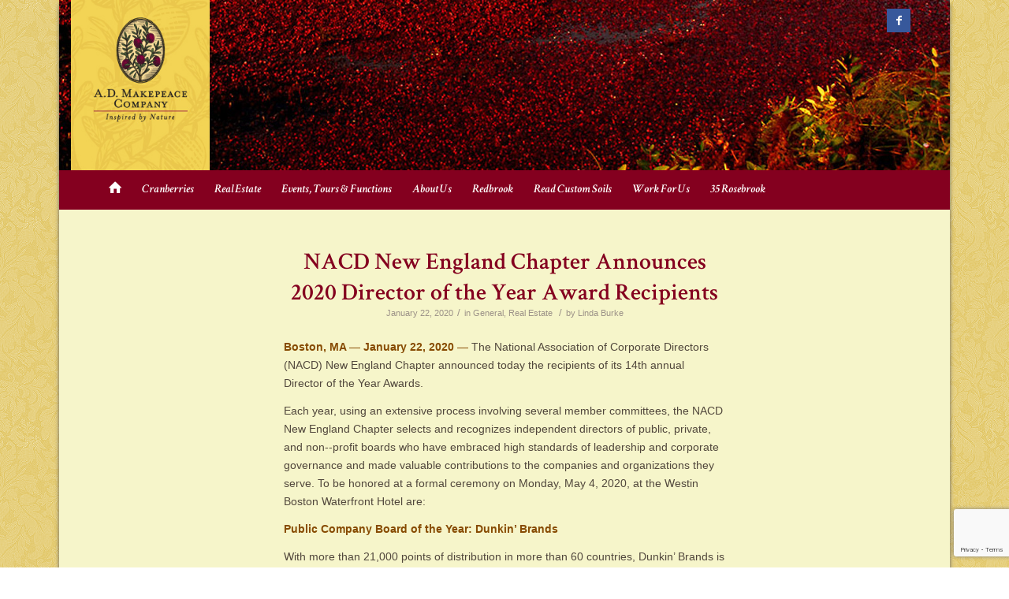

--- FILE ---
content_type: text/html; charset=UTF-8
request_url: https://admakepeace.com/2020/01/
body_size: 15241
content:
<!DOCTYPE html>
<html lang="en-US" class="html_boxed responsive av-preloader-disabled av-default-lightbox  html_header_top html_logo_left html_bottom_nav_header html_menu_left html_custom html_header_sticky_disabled html_header_shrinking_disabled html_mobile_menu_tablet html_header_searchicon_disabled html_content_align_center html_header_unstick_top_disabled html_header_stretch_disabled html_minimal_header html_av-submenu-hidden html_av-submenu-display-click html_av-overlay-full html_av-submenu-noclone html_entry_id_215 av-cookies-no-cookie-consent av-no-preview html_text_menu_active ">
<head>
<meta charset="UTF-8" />


<!-- mobile setting -->
<meta name="viewport" content="width=device-width, initial-scale=1">

<!-- Scripts/CSS and wp_head hook -->
<meta name='robots' content='noindex, follow' />

	<!-- This site is optimized with the Yoast SEO plugin v26.8 - https://yoast.com/product/yoast-seo-wordpress/ -->
	<title>January 2020 | admakepeace.com</title>
	<meta property="og:locale" content="en_US" />
	<meta property="og:type" content="website" />
	<meta property="og:title" content="January 2020 | admakepeace.com" />
	<meta property="og:url" content="https://admakepeace.com/2020/01/" />
	<meta property="og:site_name" content="admakepeace.com" />
	<meta name="twitter:card" content="summary_large_image" />
	<meta name="twitter:site" content="@admakepeace" />
	<script type="application/ld+json" class="yoast-schema-graph">{"@context":"https://schema.org","@graph":[{"@type":"CollectionPage","@id":"https://admakepeace.com/2020/01/","url":"https://admakepeace.com/2020/01/","name":"January 2020 | admakepeace.com","isPartOf":{"@id":"https://admakepeace.com/#website"},"breadcrumb":{"@id":"https://admakepeace.com/2020/01/#breadcrumb"},"inLanguage":"en-US"},{"@type":"BreadcrumbList","@id":"https://admakepeace.com/2020/01/#breadcrumb","itemListElement":[{"@type":"ListItem","position":1,"name":"Home","item":"https://admakepeace.com/home/"},{"@type":"ListItem","position":2,"name":"Archives for January 2020"}]},{"@type":"WebSite","@id":"https://admakepeace.com/#website","url":"https://admakepeace.com/","name":"admakepeace.com","description":"A recognized leader in environmentally responsible real estate development and stewardship","publisher":{"@id":"https://admakepeace.com/#organization"},"potentialAction":[{"@type":"SearchAction","target":{"@type":"EntryPoint","urlTemplate":"https://admakepeace.com/?s={search_term_string}"},"query-input":{"@type":"PropertyValueSpecification","valueRequired":true,"valueName":"search_term_string"}}],"inLanguage":"en-US"},{"@type":"Organization","@id":"https://admakepeace.com/#organization","name":"A.D. Makepeace Company","url":"https://admakepeace.com/","logo":{"@type":"ImageObject","inLanguage":"en-US","@id":"https://admakepeace.com/#/schema/logo/image/","url":"https://admakepeace.com/wp-content/uploads/siteicon.png","contentUrl":"https://admakepeace.com/wp-content/uploads/siteicon.png","width":512,"height":512,"caption":"A.D. Makepeace Company"},"image":{"@id":"https://admakepeace.com/#/schema/logo/image/"},"sameAs":["https://www.facebook.com/ADMakepeace","https://x.com/admakepeace","https://www.instagram.com/admakepeace/","https://www.linkedin.com/company/admakepeace/"]}]}</script>
	<!-- / Yoast SEO plugin. -->


<link rel='dns-prefetch' href='//admakepeace.com' />
<link rel='dns-prefetch' href='//www.googletagmanager.com' />
<link rel="alternate" type="application/rss+xml" title="admakepeace.com &raquo; Feed" href="https://admakepeace.com/feed/" />
<link rel="alternate" type="application/rss+xml" title="admakepeace.com &raquo; Comments Feed" href="https://admakepeace.com/comments/feed/" />
<link rel="alternate" type="text/calendar" title="admakepeace.com &raquo; iCal Feed" href="https://admakepeace.com/events/?ical=1" />
<style id='wp-img-auto-sizes-contain-inline-css' type='text/css'>
img:is([sizes=auto i],[sizes^="auto," i]){contain-intrinsic-size:3000px 1500px}
/*# sourceURL=wp-img-auto-sizes-contain-inline-css */
</style>
<link rel='stylesheet' id='avia-grid-css' href='https://admakepeace.com/wp-content/themes/enfold/css/grid.css?ver=4.7.6' type='text/css' media='all' />
<link rel='stylesheet' id='avia-base-css' href='https://admakepeace.com/wp-content/themes/enfold/css/base.css?ver=4.7.6' type='text/css' media='all' />
<link rel='stylesheet' id='avia-layout-css' href='https://admakepeace.com/wp-content/themes/enfold/css/layout.css?ver=4.7.6' type='text/css' media='all' />
<link rel='stylesheet' id='avia-module-blog-css' href='https://admakepeace.com/wp-content/themes/enfold/config-templatebuilder/avia-shortcodes/blog/blog.css?ver=e2d181eb10313b4f4e178d5c1337da70' type='text/css' media='all' />
<link rel='stylesheet' id='avia-module-postslider-css' href='https://admakepeace.com/wp-content/themes/enfold/config-templatebuilder/avia-shortcodes/postslider/postslider.css?ver=e2d181eb10313b4f4e178d5c1337da70' type='text/css' media='all' />
<link rel='stylesheet' id='avia-module-button-css' href='https://admakepeace.com/wp-content/themes/enfold/config-templatebuilder/avia-shortcodes/buttons/buttons.css?ver=e2d181eb10313b4f4e178d5c1337da70' type='text/css' media='all' />
<link rel='stylesheet' id='avia-module-comments-css' href='https://admakepeace.com/wp-content/themes/enfold/config-templatebuilder/avia-shortcodes/comments/comments.css?ver=e2d181eb10313b4f4e178d5c1337da70' type='text/css' media='all' />
<link rel='stylesheet' id='avia-module-contact-css' href='https://admakepeace.com/wp-content/themes/enfold/config-templatebuilder/avia-shortcodes/contact/contact.css?ver=e2d181eb10313b4f4e178d5c1337da70' type='text/css' media='all' />
<link rel='stylesheet' id='avia-module-events-upcoming-css' href='https://admakepeace.com/wp-content/themes/enfold/config-templatebuilder/avia-shortcodes/events_upcoming/events_upcoming.css?ver=e2d181eb10313b4f4e178d5c1337da70' type='text/css' media='all' />
<link rel='stylesheet' id='avia-module-gallery-css' href='https://admakepeace.com/wp-content/themes/enfold/config-templatebuilder/avia-shortcodes/gallery/gallery.css?ver=e2d181eb10313b4f4e178d5c1337da70' type='text/css' media='all' />
<link rel='stylesheet' id='avia-module-gridrow-css' href='https://admakepeace.com/wp-content/themes/enfold/config-templatebuilder/avia-shortcodes/grid_row/grid_row.css?ver=e2d181eb10313b4f4e178d5c1337da70' type='text/css' media='all' />
<link rel='stylesheet' id='avia-module-heading-css' href='https://admakepeace.com/wp-content/themes/enfold/config-templatebuilder/avia-shortcodes/heading/heading.css?ver=e2d181eb10313b4f4e178d5c1337da70' type='text/css' media='all' />
<link rel='stylesheet' id='avia-module-hr-css' href='https://admakepeace.com/wp-content/themes/enfold/config-templatebuilder/avia-shortcodes/hr/hr.css?ver=e2d181eb10313b4f4e178d5c1337da70' type='text/css' media='all' />
<link rel='stylesheet' id='avia-module-icon-css' href='https://admakepeace.com/wp-content/themes/enfold/config-templatebuilder/avia-shortcodes/icon/icon.css?ver=e2d181eb10313b4f4e178d5c1337da70' type='text/css' media='all' />
<link rel='stylesheet' id='avia-module-menu-css' href='https://admakepeace.com/wp-content/themes/enfold/config-templatebuilder/avia-shortcodes/menu/menu.css?ver=e2d181eb10313b4f4e178d5c1337da70' type='text/css' media='all' />
<link rel='stylesheet' id='avia-module-portfolio-css' href='https://admakepeace.com/wp-content/themes/enfold/config-templatebuilder/avia-shortcodes/portfolio/portfolio.css?ver=e2d181eb10313b4f4e178d5c1337da70' type='text/css' media='all' />
<link rel='stylesheet' id='avia-module-slideshow-css' href='https://admakepeace.com/wp-content/themes/enfold/config-templatebuilder/avia-shortcodes/slideshow/slideshow.css?ver=e2d181eb10313b4f4e178d5c1337da70' type='text/css' media='all' />
<link rel='stylesheet' id='avia-module-social-css' href='https://admakepeace.com/wp-content/themes/enfold/config-templatebuilder/avia-shortcodes/social_share/social_share.css?ver=e2d181eb10313b4f4e178d5c1337da70' type='text/css' media='all' />
<link rel='stylesheet' id='avia-module-tabs-css' href='https://admakepeace.com/wp-content/themes/enfold/config-templatebuilder/avia-shortcodes/tabs/tabs.css?ver=e2d181eb10313b4f4e178d5c1337da70' type='text/css' media='all' />
<link rel='stylesheet' id='avia-module-toggles-css' href='https://admakepeace.com/wp-content/themes/enfold/config-templatebuilder/avia-shortcodes/toggles/toggles.css?ver=e2d181eb10313b4f4e178d5c1337da70' type='text/css' media='all' />
<link rel='stylesheet' id='avia-module-video-css' href='https://admakepeace.com/wp-content/themes/enfold/config-templatebuilder/avia-shortcodes/video/video.css?ver=e2d181eb10313b4f4e178d5c1337da70' type='text/css' media='all' />
<link rel='stylesheet' id='sbi_styles-css' href='https://admakepeace.com/wp-content/plugins/instagram-feed/css/sbi-styles.min.css?ver=6.5.0' type='text/css' media='all' />
<style id='wp-emoji-styles-inline-css' type='text/css'>

	img.wp-smiley, img.emoji {
		display: inline !important;
		border: none !important;
		box-shadow: none !important;
		height: 1em !important;
		width: 1em !important;
		margin: 0 0.07em !important;
		vertical-align: -0.1em !important;
		background: none !important;
		padding: 0 !important;
	}
/*# sourceURL=wp-emoji-styles-inline-css */
</style>
<link rel='stylesheet' id='wp-block-library-css' href='https://admakepeace.com/wp-includes/css/dist/block-library/style.min.css?ver=e2d181eb10313b4f4e178d5c1337da70' type='text/css' media='all' />
<style id='global-styles-inline-css' type='text/css'>
:root{--wp--preset--aspect-ratio--square: 1;--wp--preset--aspect-ratio--4-3: 4/3;--wp--preset--aspect-ratio--3-4: 3/4;--wp--preset--aspect-ratio--3-2: 3/2;--wp--preset--aspect-ratio--2-3: 2/3;--wp--preset--aspect-ratio--16-9: 16/9;--wp--preset--aspect-ratio--9-16: 9/16;--wp--preset--color--black: #000000;--wp--preset--color--cyan-bluish-gray: #abb8c3;--wp--preset--color--white: #ffffff;--wp--preset--color--pale-pink: #f78da7;--wp--preset--color--vivid-red: #cf2e2e;--wp--preset--color--luminous-vivid-orange: #ff6900;--wp--preset--color--luminous-vivid-amber: #fcb900;--wp--preset--color--light-green-cyan: #7bdcb5;--wp--preset--color--vivid-green-cyan: #00d084;--wp--preset--color--pale-cyan-blue: #8ed1fc;--wp--preset--color--vivid-cyan-blue: #0693e3;--wp--preset--color--vivid-purple: #9b51e0;--wp--preset--gradient--vivid-cyan-blue-to-vivid-purple: linear-gradient(135deg,rgb(6,147,227) 0%,rgb(155,81,224) 100%);--wp--preset--gradient--light-green-cyan-to-vivid-green-cyan: linear-gradient(135deg,rgb(122,220,180) 0%,rgb(0,208,130) 100%);--wp--preset--gradient--luminous-vivid-amber-to-luminous-vivid-orange: linear-gradient(135deg,rgb(252,185,0) 0%,rgb(255,105,0) 100%);--wp--preset--gradient--luminous-vivid-orange-to-vivid-red: linear-gradient(135deg,rgb(255,105,0) 0%,rgb(207,46,46) 100%);--wp--preset--gradient--very-light-gray-to-cyan-bluish-gray: linear-gradient(135deg,rgb(238,238,238) 0%,rgb(169,184,195) 100%);--wp--preset--gradient--cool-to-warm-spectrum: linear-gradient(135deg,rgb(74,234,220) 0%,rgb(151,120,209) 20%,rgb(207,42,186) 40%,rgb(238,44,130) 60%,rgb(251,105,98) 80%,rgb(254,248,76) 100%);--wp--preset--gradient--blush-light-purple: linear-gradient(135deg,rgb(255,206,236) 0%,rgb(152,150,240) 100%);--wp--preset--gradient--blush-bordeaux: linear-gradient(135deg,rgb(254,205,165) 0%,rgb(254,45,45) 50%,rgb(107,0,62) 100%);--wp--preset--gradient--luminous-dusk: linear-gradient(135deg,rgb(255,203,112) 0%,rgb(199,81,192) 50%,rgb(65,88,208) 100%);--wp--preset--gradient--pale-ocean: linear-gradient(135deg,rgb(255,245,203) 0%,rgb(182,227,212) 50%,rgb(51,167,181) 100%);--wp--preset--gradient--electric-grass: linear-gradient(135deg,rgb(202,248,128) 0%,rgb(113,206,126) 100%);--wp--preset--gradient--midnight: linear-gradient(135deg,rgb(2,3,129) 0%,rgb(40,116,252) 100%);--wp--preset--font-size--small: 13px;--wp--preset--font-size--medium: 20px;--wp--preset--font-size--large: 36px;--wp--preset--font-size--x-large: 42px;--wp--preset--spacing--20: 0.44rem;--wp--preset--spacing--30: 0.67rem;--wp--preset--spacing--40: 1rem;--wp--preset--spacing--50: 1.5rem;--wp--preset--spacing--60: 2.25rem;--wp--preset--spacing--70: 3.38rem;--wp--preset--spacing--80: 5.06rem;--wp--preset--shadow--natural: 6px 6px 9px rgba(0, 0, 0, 0.2);--wp--preset--shadow--deep: 12px 12px 50px rgba(0, 0, 0, 0.4);--wp--preset--shadow--sharp: 6px 6px 0px rgba(0, 0, 0, 0.2);--wp--preset--shadow--outlined: 6px 6px 0px -3px rgb(255, 255, 255), 6px 6px rgb(0, 0, 0);--wp--preset--shadow--crisp: 6px 6px 0px rgb(0, 0, 0);}:where(.is-layout-flex){gap: 0.5em;}:where(.is-layout-grid){gap: 0.5em;}body .is-layout-flex{display: flex;}.is-layout-flex{flex-wrap: wrap;align-items: center;}.is-layout-flex > :is(*, div){margin: 0;}body .is-layout-grid{display: grid;}.is-layout-grid > :is(*, div){margin: 0;}:where(.wp-block-columns.is-layout-flex){gap: 2em;}:where(.wp-block-columns.is-layout-grid){gap: 2em;}:where(.wp-block-post-template.is-layout-flex){gap: 1.25em;}:where(.wp-block-post-template.is-layout-grid){gap: 1.25em;}.has-black-color{color: var(--wp--preset--color--black) !important;}.has-cyan-bluish-gray-color{color: var(--wp--preset--color--cyan-bluish-gray) !important;}.has-white-color{color: var(--wp--preset--color--white) !important;}.has-pale-pink-color{color: var(--wp--preset--color--pale-pink) !important;}.has-vivid-red-color{color: var(--wp--preset--color--vivid-red) !important;}.has-luminous-vivid-orange-color{color: var(--wp--preset--color--luminous-vivid-orange) !important;}.has-luminous-vivid-amber-color{color: var(--wp--preset--color--luminous-vivid-amber) !important;}.has-light-green-cyan-color{color: var(--wp--preset--color--light-green-cyan) !important;}.has-vivid-green-cyan-color{color: var(--wp--preset--color--vivid-green-cyan) !important;}.has-pale-cyan-blue-color{color: var(--wp--preset--color--pale-cyan-blue) !important;}.has-vivid-cyan-blue-color{color: var(--wp--preset--color--vivid-cyan-blue) !important;}.has-vivid-purple-color{color: var(--wp--preset--color--vivid-purple) !important;}.has-black-background-color{background-color: var(--wp--preset--color--black) !important;}.has-cyan-bluish-gray-background-color{background-color: var(--wp--preset--color--cyan-bluish-gray) !important;}.has-white-background-color{background-color: var(--wp--preset--color--white) !important;}.has-pale-pink-background-color{background-color: var(--wp--preset--color--pale-pink) !important;}.has-vivid-red-background-color{background-color: var(--wp--preset--color--vivid-red) !important;}.has-luminous-vivid-orange-background-color{background-color: var(--wp--preset--color--luminous-vivid-orange) !important;}.has-luminous-vivid-amber-background-color{background-color: var(--wp--preset--color--luminous-vivid-amber) !important;}.has-light-green-cyan-background-color{background-color: var(--wp--preset--color--light-green-cyan) !important;}.has-vivid-green-cyan-background-color{background-color: var(--wp--preset--color--vivid-green-cyan) !important;}.has-pale-cyan-blue-background-color{background-color: var(--wp--preset--color--pale-cyan-blue) !important;}.has-vivid-cyan-blue-background-color{background-color: var(--wp--preset--color--vivid-cyan-blue) !important;}.has-vivid-purple-background-color{background-color: var(--wp--preset--color--vivid-purple) !important;}.has-black-border-color{border-color: var(--wp--preset--color--black) !important;}.has-cyan-bluish-gray-border-color{border-color: var(--wp--preset--color--cyan-bluish-gray) !important;}.has-white-border-color{border-color: var(--wp--preset--color--white) !important;}.has-pale-pink-border-color{border-color: var(--wp--preset--color--pale-pink) !important;}.has-vivid-red-border-color{border-color: var(--wp--preset--color--vivid-red) !important;}.has-luminous-vivid-orange-border-color{border-color: var(--wp--preset--color--luminous-vivid-orange) !important;}.has-luminous-vivid-amber-border-color{border-color: var(--wp--preset--color--luminous-vivid-amber) !important;}.has-light-green-cyan-border-color{border-color: var(--wp--preset--color--light-green-cyan) !important;}.has-vivid-green-cyan-border-color{border-color: var(--wp--preset--color--vivid-green-cyan) !important;}.has-pale-cyan-blue-border-color{border-color: var(--wp--preset--color--pale-cyan-blue) !important;}.has-vivid-cyan-blue-border-color{border-color: var(--wp--preset--color--vivid-cyan-blue) !important;}.has-vivid-purple-border-color{border-color: var(--wp--preset--color--vivid-purple) !important;}.has-vivid-cyan-blue-to-vivid-purple-gradient-background{background: var(--wp--preset--gradient--vivid-cyan-blue-to-vivid-purple) !important;}.has-light-green-cyan-to-vivid-green-cyan-gradient-background{background: var(--wp--preset--gradient--light-green-cyan-to-vivid-green-cyan) !important;}.has-luminous-vivid-amber-to-luminous-vivid-orange-gradient-background{background: var(--wp--preset--gradient--luminous-vivid-amber-to-luminous-vivid-orange) !important;}.has-luminous-vivid-orange-to-vivid-red-gradient-background{background: var(--wp--preset--gradient--luminous-vivid-orange-to-vivid-red) !important;}.has-very-light-gray-to-cyan-bluish-gray-gradient-background{background: var(--wp--preset--gradient--very-light-gray-to-cyan-bluish-gray) !important;}.has-cool-to-warm-spectrum-gradient-background{background: var(--wp--preset--gradient--cool-to-warm-spectrum) !important;}.has-blush-light-purple-gradient-background{background: var(--wp--preset--gradient--blush-light-purple) !important;}.has-blush-bordeaux-gradient-background{background: var(--wp--preset--gradient--blush-bordeaux) !important;}.has-luminous-dusk-gradient-background{background: var(--wp--preset--gradient--luminous-dusk) !important;}.has-pale-ocean-gradient-background{background: var(--wp--preset--gradient--pale-ocean) !important;}.has-electric-grass-gradient-background{background: var(--wp--preset--gradient--electric-grass) !important;}.has-midnight-gradient-background{background: var(--wp--preset--gradient--midnight) !important;}.has-small-font-size{font-size: var(--wp--preset--font-size--small) !important;}.has-medium-font-size{font-size: var(--wp--preset--font-size--medium) !important;}.has-large-font-size{font-size: var(--wp--preset--font-size--large) !important;}.has-x-large-font-size{font-size: var(--wp--preset--font-size--x-large) !important;}
/*# sourceURL=global-styles-inline-css */
</style>

<style id='classic-theme-styles-inline-css' type='text/css'>
/*! This file is auto-generated */
.wp-block-button__link{color:#fff;background-color:#32373c;border-radius:9999px;box-shadow:none;text-decoration:none;padding:calc(.667em + 2px) calc(1.333em + 2px);font-size:1.125em}.wp-block-file__button{background:#32373c;color:#fff;text-decoration:none}
/*# sourceURL=/wp-includes/css/classic-themes.min.css */
</style>
<link rel='stylesheet' id='contact-form-7-css' href='https://admakepeace.com/wp-content/plugins/contact-form-7/includes/css/styles.css?ver=6.1.4' type='text/css' media='all' />
<link rel='stylesheet' id='wp-job-manager-job-listings-css' href='https://admakepeace.com/wp-content/plugins/wp-job-manager/assets/dist/css/job-listings.css?ver=598383a28ac5f9f156e4' type='text/css' media='all' />
<link rel='stylesheet' id='avia-scs-css' href='https://admakepeace.com/wp-content/themes/enfold/css/shortcodes.css?ver=4.7.6' type='text/css' media='all' />
<link rel='stylesheet' id='avia-popup-css-css' href='https://admakepeace.com/wp-content/themes/enfold/js/aviapopup/magnific-popup.css?ver=4.7.6' type='text/css' media='screen' />
<link rel='stylesheet' id='avia-lightbox-css' href='https://admakepeace.com/wp-content/themes/enfold/css/avia-snippet-lightbox.css?ver=4.7.6' type='text/css' media='screen' />
<link rel='stylesheet' id='avia-widget-css-css' href='https://admakepeace.com/wp-content/themes/enfold/css/avia-snippet-widget.css?ver=4.7.6' type='text/css' media='screen' />
<link rel='stylesheet' id='avia-dynamic-css' href='https://admakepeace.com/wp-content/uploads/dynamic_avia/ad_makepeace.css?ver=695eae4b09c36' type='text/css' media='all' />
<link rel='stylesheet' id='avia-custom-css' href='https://admakepeace.com/wp-content/themes/enfold/css/custom.css?ver=4.7.6' type='text/css' media='all' />
<link rel='stylesheet' id='avia-style-css' href='https://admakepeace.com/wp-content/themes/adm/style.css?ver=4.7.6' type='text/css' media='all' />
<link rel='stylesheet' id='avia-events-cal-css' href='https://admakepeace.com/wp-content/themes/enfold/config-events-calendar/event-mod.css?ver=e2d181eb10313b4f4e178d5c1337da70' type='text/css' media='all' />
<script type="text/javascript" src="https://admakepeace.com/wp-includes/js/jquery/jquery.min.js?ver=3.7.1" id="jquery-core-js"></script>
<script type="text/javascript" src="https://admakepeace.com/wp-includes/js/jquery/jquery-migrate.min.js?ver=3.4.1" id="jquery-migrate-js"></script>
<script type="text/javascript" src="https://admakepeace.com/wp-content/themes/enfold/js/avia-compat.js?ver=4.7.6" id="avia-compat-js"></script>

<!-- Google tag (gtag.js) snippet added by Site Kit -->
<!-- Google Analytics snippet added by Site Kit -->
<script type="text/javascript" src="https://www.googletagmanager.com/gtag/js?id=GT-PZSWRJQ" id="google_gtagjs-js" async></script>
<script type="text/javascript" id="google_gtagjs-js-after">
/* <![CDATA[ */
window.dataLayer = window.dataLayer || [];function gtag(){dataLayer.push(arguments);}
gtag("set","linker",{"domains":["admakepeace.com"]});
gtag("js", new Date());
gtag("set", "developer_id.dZTNiMT", true);
gtag("config", "GT-PZSWRJQ");
//# sourceURL=google_gtagjs-js-after
/* ]]> */
</script>
<link rel="https://api.w.org/" href="https://admakepeace.com/wp-json/" /><link rel="EditURI" type="application/rsd+xml" title="RSD" href="https://admakepeace.com/xmlrpc.php?rsd" />

<meta name="generator" content="Site Kit by Google 1.170.0" /><meta name="tec-api-version" content="v1"><meta name="tec-api-origin" content="https://admakepeace.com"><link rel="alternate" href="https://admakepeace.com/wp-json/tribe/events/v1/" />		<script>
			document.documentElement.className = document.documentElement.className.replace('no-js', 'js');
		</script>
				<style>
			.no-js img.lazyload {
				display: none;
			}

			figure.wp-block-image img.lazyloading {
				min-width: 150px;
			}

						.lazyload, .lazyloading {
				opacity: 0;
			}

			.lazyloaded {
				opacity: 1;
				transition: opacity 400ms;
				transition-delay: 0ms;
			}

					</style>
		<link rel="profile" href="https://gmpg.org/xfn/11" />
<link rel="alternate" type="application/rss+xml" title="admakepeace.com RSS2 Feed" href="https://admakepeace.com/feed/" />
<link rel="pingback" href="https://admakepeace.com/xmlrpc.php" />

<style type='text/css' media='screen'>
 #top #header_main > .container, #top #header_main > .container .main_menu  .av-main-nav > li > a, #top #header_main #menu-item-shop .cart_dropdown_link{ height:216px; line-height: 216px; }
 .html_top_nav_header .av-logo-container{ height:216px;  }
 .html_header_top.html_header_sticky #top #wrap_all #main{ padding-top:266px; } 
</style>
<!--[if lt IE 9]><script src="https://admakepeace.com/wp-content/themes/enfold/js/html5shiv.js"></script><![endif]-->
<link rel="icon" href="https://admakepeace.com/wp-content/uploads/2020/05/Redbrook-cranberry.png" type="image/png">
<style type="text/css">.recentcomments a{display:inline !important;padding:0 !important;margin:0 !important;}</style><link rel="icon" href="https://admakepeace.com/wp-content/uploads/cropped-siteicon-1-32x32.png" sizes="32x32" />
<link rel="icon" href="https://admakepeace.com/wp-content/uploads/cropped-siteicon-1-192x192.png" sizes="192x192" />
<link rel="apple-touch-icon" href="https://admakepeace.com/wp-content/uploads/cropped-siteicon-1-180x180.png" />
<meta name="msapplication-TileImage" content="https://admakepeace.com/wp-content/uploads/cropped-siteicon-1-270x270.png" />
<style type='text/css'>
@font-face {font-family: 'entypo-fontello'; font-weight: normal; font-style: normal; font-display: auto;
src: url('https://admakepeace.com/wp-content/themes/enfold/config-templatebuilder/avia-template-builder/assets/fonts/entypo-fontello.woff2') format('woff2'),
url('https://admakepeace.com/wp-content/themes/enfold/config-templatebuilder/avia-template-builder/assets/fonts/entypo-fontello.woff') format('woff'),
url('https://admakepeace.com/wp-content/themes/enfold/config-templatebuilder/avia-template-builder/assets/fonts/entypo-fontello.ttf') format('truetype'), 
url('https://admakepeace.com/wp-content/themes/enfold/config-templatebuilder/avia-template-builder/assets/fonts/entypo-fontello.svg#entypo-fontello') format('svg'),
url('https://admakepeace.com/wp-content/themes/enfold/config-templatebuilder/avia-template-builder/assets/fonts/entypo-fontello.eot'),
url('https://admakepeace.com/wp-content/themes/enfold/config-templatebuilder/avia-template-builder/assets/fonts/entypo-fontello.eot?#iefix') format('embedded-opentype');
} #top .avia-font-entypo-fontello, body .avia-font-entypo-fontello, html body [data-av_iconfont='entypo-fontello']:before{ font-family: 'entypo-fontello'; }
</style>

<!--
Debugging Info for Theme support: 

Theme: Enfold
Version: 4.7.6
Installed: enfold
AviaFramework Version: 5.0
AviaBuilder Version: 4.7.1.1
aviaElementManager Version: 1.0.1
- - - - - - - - - - -
ChildTheme: AD Makepeace
ChildTheme Version: 1.0
ChildTheme Installed: enfold

ML:256-PU:22-PLA:14
WP:6.9
Compress: CSS:disabled - JS:disabled
Updates: disabled
PLAu:14
--><style id="wpforms-css-vars-root">
				:root {
					--wpforms-field-border-radius: 3px;
--wpforms-field-border-style: solid;
--wpforms-field-border-size: 1px;
--wpforms-field-background-color: #ffffff;
--wpforms-field-border-color: rgba( 0, 0, 0, 0.25 );
--wpforms-field-border-color-spare: rgba( 0, 0, 0, 0.25 );
--wpforms-field-text-color: rgba( 0, 0, 0, 0.7 );
--wpforms-field-menu-color: #ffffff;
--wpforms-label-color: rgba( 0, 0, 0, 0.85 );
--wpforms-label-sublabel-color: rgba( 0, 0, 0, 0.55 );
--wpforms-label-error-color: #d63637;
--wpforms-button-border-radius: 3px;
--wpforms-button-border-style: none;
--wpforms-button-border-size: 1px;
--wpforms-button-background-color: #066aab;
--wpforms-button-border-color: #066aab;
--wpforms-button-text-color: #ffffff;
--wpforms-page-break-color: #066aab;
--wpforms-background-image: none;
--wpforms-background-position: center center;
--wpforms-background-repeat: no-repeat;
--wpforms-background-size: cover;
--wpforms-background-width: 100px;
--wpforms-background-height: 100px;
--wpforms-background-color: rgba( 0, 0, 0, 0 );
--wpforms-background-url: none;
--wpforms-container-padding: 0px;
--wpforms-container-border-style: none;
--wpforms-container-border-width: 1px;
--wpforms-container-border-color: #000000;
--wpforms-container-border-radius: 3px;
--wpforms-field-size-input-height: 43px;
--wpforms-field-size-input-spacing: 15px;
--wpforms-field-size-font-size: 16px;
--wpforms-field-size-line-height: 19px;
--wpforms-field-size-padding-h: 14px;
--wpforms-field-size-checkbox-size: 16px;
--wpforms-field-size-sublabel-spacing: 5px;
--wpforms-field-size-icon-size: 1;
--wpforms-label-size-font-size: 16px;
--wpforms-label-size-line-height: 19px;
--wpforms-label-size-sublabel-font-size: 14px;
--wpforms-label-size-sublabel-line-height: 17px;
--wpforms-button-size-font-size: 17px;
--wpforms-button-size-height: 41px;
--wpforms-button-size-padding-h: 15px;
--wpforms-button-size-margin-top: 10px;
--wpforms-container-shadow-size-box-shadow: none;

				}
			</style>
</head>




<body id="top" class="archive date wp-theme-enfold wp-child-theme-adm rtl_columns boxed crimson-text-custom crimson-text georgia-websave georgia tribe-no-js ad-makepeace" itemscope="itemscope" itemtype="https://schema.org/WebPage" >

	
	<div id='wrap_all'>

	
<header id='header' class='all_colors header_color dark_bg_color  av_header_top av_logo_left av_bottom_nav_header av_menu_left av_custom av_header_sticky_disabled av_header_shrinking_disabled av_header_stretch_disabled av_mobile_menu_tablet av_header_searchicon_disabled av_header_unstick_top_disabled av_minimal_header av_header_border_disabled'  role="banner" itemscope="itemscope" itemtype="https://schema.org/WPHeader" >

		<div  id='header_main' class='container_wrap container_wrap_logo'>
	
        <div class='container av-logo-container'><div class='inner-container'><span class='logo'><a href='https://admakepeace.com/'><img height='100' width='300' data-src='https://admakepeace.com/wp-content/uploads/2020/04/logo-adm.jpg' alt='admakepeace.com' title='' src='[data-uri]' class='lazyload' style='--smush-placeholder-width: 300px; --smush-placeholder-aspect-ratio: 300/100;' /><noscript><img height='100' width='300' src='https://admakepeace.com/wp-content/uploads/2020/04/logo-adm.jpg' alt='admakepeace.com' title='' /></noscript></a></span><ul class='noLightbox social_bookmarks icon_count_1'><li class='social_bookmarks_facebook av-social-link-facebook social_icon_1'><a target="_blank" aria-label="Link to Facebook" href='https://www.facebook.com/ADMakepeace' aria-hidden='false' data-av_icon='' data-av_iconfont='entypo-fontello' title='Facebook' rel="noopener"><span class='avia_hidden_link_text'>Facebook</span></a></li></ul></div></div><div id='header_main_alternate' class='container_wrap'><div class='container'><nav class='main_menu' data-selectname='Select a page'  role="navigation" itemscope="itemscope" itemtype="https://schema.org/SiteNavigationElement" ><div class="avia-menu av-main-nav-wrap"><ul id="avia-menu" class="menu av-main-nav"><li id="menu-item-22" class="menu-item menu-item-type-custom menu-item-object-custom menu-item-home menu-item-top-level menu-item-top-level-1"><a href="https://admakepeace.com/" itemprop="url"><span class="avia-bullet"></span><span class="avia-menu-text"><span class="av-icon-char" data-av_iconfont="entypo-fontello" data-av_icon="" aria-hidden="true" style="font-size:18px;line-height:18px;font-style: normal!important"></span></span><span class="avia-menu-fx"><span class="avia-arrow-wrap"><span class="avia-arrow"></span></span></span></a></li>
<li id="menu-item-138" class="menu-item menu-item-type-post_type menu-item-object-page menu-item-top-level menu-item-top-level-2"><a href="https://admakepeace.com/cranberries/" itemprop="url"><span class="avia-bullet"></span><span class="avia-menu-text">Cranberries</span><span class="avia-menu-fx"><span class="avia-arrow-wrap"><span class="avia-arrow"></span></span></span></a></li>
<li id="menu-item-167" class="menu-item menu-item-type-post_type menu-item-object-page menu-item-top-level menu-item-top-level-3"><a href="https://admakepeace.com/real-estate/" itemprop="url"><span class="avia-bullet"></span><span class="avia-menu-text">Real Estate</span><span class="avia-menu-fx"><span class="avia-arrow-wrap"><span class="avia-arrow"></span></span></span></a></li>
<li id="menu-item-258" class="menu-item menu-item-type-post_type menu-item-object-page menu-item-top-level menu-item-top-level-4"><a href="https://admakepeace.com/events-tours-functions/" itemprop="url"><span class="avia-bullet"></span><span class="avia-menu-text">Events, Tours &#038; Functions</span><span class="avia-menu-fx"><span class="avia-arrow-wrap"><span class="avia-arrow"></span></span></span></a></li>
<li id="menu-item-69" class="menu-item menu-item-type-post_type menu-item-object-page menu-item-has-children menu-item-top-level menu-item-top-level-5"><a href="https://admakepeace.com/about-us/" itemprop="url"><span class="avia-bullet"></span><span class="avia-menu-text">About Us</span><span class="avia-menu-fx"><span class="avia-arrow-wrap"><span class="avia-arrow"></span></span></span></a>


<ul class="sub-menu">
	<li id="menu-item-341" class="menu-item menu-item-type-post_type menu-item-object-page"><a href="https://admakepeace.com/management-team/" itemprop="url"><span class="avia-bullet"></span><span class="avia-menu-text">Management Team</span></a></li>
	<li id="menu-item-349" class="menu-item menu-item-type-post_type menu-item-object-page"><a href="https://admakepeace.com/press-releases/" itemprop="url"><span class="avia-bullet"></span><span class="avia-menu-text">Press Releases</span></a></li>
	<li id="menu-item-70" class="menu-item menu-item-type-post_type menu-item-object-page"><a href="https://admakepeace.com/contact/" itemprop="url"><span class="avia-bullet"></span><span class="avia-menu-text">Contact Us</span></a></li>
</ul>
</li>
<li id="menu-item-96" class="menu-item menu-item-type-custom menu-item-object-custom menu-item-top-level menu-item-top-level-6"><a target="_blank" href="https://www.redbrookplymouth.com/" itemprop="url" rel="noopener"><span class="avia-bullet"></span><span class="avia-menu-text">Redbrook</span><span class="avia-menu-fx"><span class="avia-arrow-wrap"><span class="avia-arrow"></span></span></span></a></li>
<li id="menu-item-97" class="menu-item menu-item-type-custom menu-item-object-custom menu-item-top-level menu-item-top-level-7"><a target="_blank" href="http://readcustomsoils.com/" itemprop="url" rel="noopener"><span class="avia-bullet"></span><span class="avia-menu-text">Read Custom Soils</span><span class="avia-menu-fx"><span class="avia-arrow-wrap"><span class="avia-arrow"></span></span></span></a></li>
<li id="menu-item-104" class="menu-item menu-item-type-post_type menu-item-object-page menu-item-top-level menu-item-top-level-8"><a href="https://admakepeace.com/jobs/" itemprop="url"><span class="avia-bullet"></span><span class="avia-menu-text">Work For Us</span><span class="avia-menu-fx"><span class="avia-arrow-wrap"><span class="avia-arrow"></span></span></span></a></li>
<li id="menu-item-98" class="menu-item menu-item-type-custom menu-item-object-custom menu-item-top-level menu-item-top-level-9"><a target="_blank" href="https://www.35rosebrook.com/" itemprop="url" rel="noopener"><span class="avia-bullet"></span><span class="avia-menu-text">35 Rosebrook</span><span class="avia-menu-fx"><span class="avia-arrow-wrap"><span class="avia-arrow"></span></span></span></a></li>
<li class="av-burger-menu-main menu-item-avia-special ">
	        			<a href="#" aria-label="Menu" aria-hidden="false">
							<span class="av-hamburger av-hamburger--spin av-js-hamburger">
								<span class="av-hamburger-box">
						          <span class="av-hamburger-inner"></span>
						          <strong>Menu</strong>
								</span>
							</span>
							<span class="avia_hidden_link_text">Menu</span>
						</a>
	        		   </li></ul></div></nav></div> </div> 
		<!-- end container_wrap-->
		</div>
		<div class='header_bg'></div>

<!-- end header -->
</header>
		
	<div id='main' class='all_colors' data-scroll-offset='0'>

	
		<div class='container_wrap container_wrap_first main_color fullsize'>

			<div class='container template-blog '>

				<main class='content av-content-full alpha units'  role="main" itemprop="mainContentOfPage" itemscope="itemscope" itemtype="https://schema.org/Blog" >
					
					                    

                    <article class='post-entry post-entry-type-standard post-entry-215 post-loop-1 post-parity-odd post-entry-last single-big  post-215 post type-post status-publish format-standard hentry category-general category-real-estate'  itemscope="itemscope" itemtype="https://schema.org/BlogPosting" itemprop="blogPost" ><div class='blog-meta'></div><div class='entry-content-wrapper clearfix standard-content'><header class="entry-content-header"><h2 class='post-title entry-title '  itemprop="headline" >	<a href='https://admakepeace.com/nacd-new-england-chapter-announces-2020-director-of-the-year-award-recipients/' rel='bookmark' title='Permanent Link: NACD New England Chapter Announces 2020 Director of the Year Award Recipients'>NACD New England Chapter Announces 2020 Director of the Year Award Recipients			<span class='post-format-icon minor-meta'></span>	</a></h2><span class='post-meta-infos'><time class='date-container minor-meta updated' >January 22, 2020</time><span class='text-sep text-sep-date'>/</span><span class="blog-categories minor-meta">in <a href="https://admakepeace.com/category/general/" rel="tag">General</a>, <a href="https://admakepeace.com/category/real-estate/" rel="tag">Real Estate</a> </span><span class="text-sep text-sep-cat">/</span><span class="blog-author minor-meta">by <span class="entry-author-link"  itemprop="author" ><span class="author"><span class="fn"><a href="https://admakepeace.com/author/admakepeace/" title="Posts by Linda Burke" rel="author">Linda Burke</a></span></span></span></span></span></header><div class="entry-content"  itemprop="text" ><p><strong>Boston, MA — January 22, 2020 — </strong> The National Association of Corporate Directors (NACD) New England Chapter announced today the recipients of its 14th annual Director of the Year Awards.</p>
<p>Each year, using an extensive process involving several member committees, the NACD New England Chapter selects and recognizes independent directors of public, private, and non-­‐profit boards who have embraced high standards of leadership and corporate governance and made valuable contributions to the companies and organizations they serve. To be honored at a formal ceremony on Monday, May 4, 2020, at the Westin Boston Waterfront Hotel are:</p>
<p><strong>Public Company Board of the Year: Dunkin’ Brands</strong></p>
<p>With more than 21,000 points of distribution in more than 60 countries, Dunkin’ Brands is one of the world’s leading franchisors of quick service restaurants (QSRs) serving hot and cold coffee and baked goods, as well as hard-­‐serve ice cream. Dunkin&#8217; Brands&#8217; 100-­‐percent-­‐ franchised business model currently includes more than 12,900 Dunkin&#8217; restaurants and more than 8,000 Baskin-­‐Robbins restaurants. Based in Canton, Mass., the company has set corporate social responsibility (CSR) goals to make continuous progress in the areas of sustainable sourcing, packaging, energy efficiency, waste reduction, nutrition, diversity and inclusion, and other material issues. Dunkin’ franchisees around the world volunteer time and donate product and funds to countless non-­‐profit groups, most notably the Joy In Childhood (JiCF) Foundation.</p>
<p><strong>Private Company Board of the Year: The A.D. Makepeace Company</strong></p>
<p>With a 160-­‐year history in the cranberry business, the A.D. Makepeace Company, based in Wareham, Mass., is the largest private property owner in Eastern Massachusetts and a recognized leader in environmentally responsible real estate development and land and water stewardship. John Makepeace was one of the three original founders of the Ocean Spray Co-­‐ Operative, in 1930. The board embraces a culture of responsible governance, with independent directors holding 40 to 50 percent of the board seats.</p>
<p><strong>Leadership in Corporate Governance Award: Ronald P. O’Hanley</strong></p>
<p>Mr. O’Hanley is chairman and CEO of State Street Corporation. Mr. O’Hanley was previously president and chief operating officer of State Street Corporation, and before that president and chief executive officer of State Street Global Advisors, the investment management arm of State Street Corporation. He joined State Street in 2015. Prior to State Street, Mr. O’Hanley held senior positions at Fidelity Investments, BNY Mellon Asset Management, Mellon Financial, and McKinsey &amp; Company, Inc. Mr. O’Hanley currently serves on the boards of Unum Corp., Rhode Island Commerce Corporation, The Boston Foundation, the IYRS School of Technology and Trades, Syracuse University, and WBUR.</p>
<p><strong>Myra H. Kraft Award for Non-­‐Profit Leadership: Benaree Pratt Wiley</strong></p>
<p>Benaree “Bennie” Pratt Wiley is Principal of The Wiley Group and for 15 years served as President and Chief Executive Officer of The Partnership, Inc., an organization that strengthened Greater Boston’s capacity to attract, develop, and retain talented professionals of color. Ms. Wiley has worked as a management consultant for Abt Associates, Contract Research Corporation, and Urban Systems Research and Engineering. Ms. Wiley is currently a Director on the boards of the Dreyfus Mutual Funds, Blue Cross Blue Shield of Massachusetts, CBIZ Inc., Dress for Success Boston, Partners Continuing Care, the Black Philanthropy Fund, the Efficacy Institute and Howard University where she serves as Vice Chair. Her many civic honors include honorary doctorates from Boston College, New England School of Law, and Newbury College; the Greater Boston Chamber of Commerce Pinnacle Award for Lifetime Achievement; and the Harvard Business School Distinguished Alumni Award from its African American Student Union.</p>
<p>The NACDNE non-­‐profit leadership award is named in honor of the late Myra H. Kraft, president and director of the New England Patriots Charitable Foundation and trustee of the Robert K. and Myra H. Kraft Foundation, who also served on the boards of directors of the American Repertory Theatre, the United Way of Massachusetts Bay, Northeastern University, the Boys and Girls Clubs of Boston, and Brandeis University</p>
<p><strong>Lifetime Achievement Award: Jack O’Brien</strong></p>
<p>Mr. O&#8217;Brien was CEO and President of Allmerica Financial Corporation, now known as The Hanover Insurance Group, Inc., an insurance and diversified financial services company, from 1995 until his retirement in 2002. He currently serves as lead director of The TJX Companies, Inc., an off-­‐price retailer of apparel and home fashions in the United States and worldwide, and as a director of LKQ Corporation, a nationwide provider of recycled auto parts, and of a family of mutual funds managed by BlackRock, an investment management advisory firm. Previously Mr. O&#8217;Brien served as Cabot Corporation&#8217;s non-­‐executive chairman of the board from 2008 to 2018 and as chair of the Woods Hole Oceanographic Institute and as a director of ABIOMED and GAM Technology.</p>
<p>NACDNE Gala Chair Ellen Zane, CEO Emeritus of Tufts Medical Center, said: “Dunkin’ and A.D. Makepeace are not only legendary New England business success stories, they also demonstrate every day an unparalleled commitment to corporate social responsibility and community volunteerism. In Ron O’Hanley, Bennie Wiley, and Jack O’Brien, NACD New England is delighted to salute three of our region’s pre-­‐eminent examples of business and civic leadership.’’</p>
<p>NACDNE President Beth I. Z. Boland, chair of Foley &amp; Lardner&#8217;s Securities Enforcement &amp; Litigation Practice and vice chair of the Litigation Department, said: “NACDNE is devoted to improving corporate governance and developing a deep pool of talented prospective directors to serve on boards. Our rigorously researched and highly competitive Director of the Year honors represent one of the most important ways that NACDNE can showcase what high-­‐ impact board service and leadership looks like.”</p>
<p><strong>About NACD New England (NACDNE)</strong></p>
<p>The NACD New England Chapter is part of the larger NACD network, the only not-­‐for-­‐profit membership organization founded by and for corporate directors. With a national headquarters in metropolitan Washington, D.C., NACD has 21 active regional chapters and more than 21,000 director and key executive members around the country. NACD’s resources include an annual leadership conference, fellowships, downloadable publications, and in-­‐boardroom education programs. NACD is also part of the Global Network of Director Institutes, a 100,000-­‐member-­‐ strong international collaboration of directors who share expertise from around the world.</p>
<p>Learn more about NACD New England Chapter membership and general governance information online at <a href="https://www.NACDne.org" target="_blank" rel="noopener noreferrer">www.NACDne.org</a></p>
</div><footer class="entry-footer"></footer><div class='post_delimiter'></div></div><div class='post_author_timeline'></div><span class='hidden'>
				<span class='av-structured-data'  itemprop="image" itemscope="itemscope" itemtype="https://schema.org/ImageObject" >
						<span itemprop='url'>https://admakepeace.com/wp-content/uploads/2020/04/logo-adm.jpg</span>
						<span itemprop='height'>0</span>
						<span itemprop='width'>0</span>
				</span>
				<span class='av-structured-data'  itemprop="publisher" itemtype="https://schema.org/Organization" itemscope="itemscope" >
						<span itemprop='name'>Linda Burke</span>
						<span itemprop='logo' itemscope itemtype='https://schema.org/ImageObject'>
							<span itemprop='url'>https://admakepeace.com/wp-content/uploads/2020/04/logo-adm.jpg</span>
						 </span>
				</span><span class='av-structured-data'  itemprop="author" itemscope="itemscope" itemtype="https://schema.org/Person" ><span itemprop='name'>Linda Burke</span></span><span class='av-structured-data'  itemprop="datePublished" datetime="2020-01-22T00:24:22-05:00" >2020-01-22 00:24:22</span><span class='av-structured-data'  itemprop="dateModified" itemtype="https://schema.org/dateModified" >2020-05-21 20:23:00</span><span class='av-structured-data'  itemprop="mainEntityOfPage" itemtype="https://schema.org/mainEntityOfPage" ><span itemprop='name'>NACD New England Chapter Announces 2020 Director of the Year Award Recipients</span></span></span></article><div class='single-big'></div>
				<!--end content-->
				</main>

				
			</div><!--end container-->

		</div><!-- close default .container_wrap element -->




		

	
				<footer class='container_wrap socket_color' id='socket'  role="contentinfo" itemscope="itemscope" itemtype="https://schema.org/WPFooter" >
                    <div class='container'>

                        <span class='copyright'><strong>Copyright © 2026 A.D. Makepeace Company All Rights Reserved</strong> </span>

                        
                    </div>

	            <!-- ####### END SOCKET CONTAINER ####### -->
				</footer>


					<!-- end main -->
		</div>
		
		<!-- end wrap_all --></div>

<a href='#top' title='Scroll to top' id='scroll-top-link' aria-hidden='true' data-av_icon='' data-av_iconfont='entypo-fontello'><span class="avia_hidden_link_text">Scroll to top</span></a>

<div id="fb-root"></div>

<script type="speculationrules">
{"prefetch":[{"source":"document","where":{"and":[{"href_matches":"/*"},{"not":{"href_matches":["/wp-*.php","/wp-admin/*","/wp-content/uploads/*","/wp-content/*","/wp-content/plugins/*","/wp-content/themes/adm/*","/wp-content/themes/enfold/*","/*\\?(.+)"]}},{"not":{"selector_matches":"a[rel~=\"nofollow\"]"}},{"not":{"selector_matches":".no-prefetch, .no-prefetch a"}}]},"eagerness":"conservative"}]}
</script>
		<script>
		( function ( body ) {
			'use strict';
			body.className = body.className.replace( /\btribe-no-js\b/, 'tribe-js' );
		} )( document.body );
		</script>
		<!-- Instagram Feed JS -->
<script type="text/javascript">
var sbiajaxurl = "https://admakepeace.com/wp-admin/admin-ajax.php";
</script>

 <script type='text/javascript'>
 /* <![CDATA[ */  
var avia_framework_globals = avia_framework_globals || {};
    avia_framework_globals.frameworkUrl = 'https://admakepeace.com/wp-content/themes/enfold/framework/';
    avia_framework_globals.installedAt = 'https://admakepeace.com/wp-content/themes/enfold/';
    avia_framework_globals.ajaxurl = 'https://admakepeace.com/wp-admin/admin-ajax.php';
/* ]]> */ 
</script>
 
 <script> /* <![CDATA[ */var tribe_l10n_datatables = {"aria":{"sort_ascending":": activate to sort column ascending","sort_descending":": activate to sort column descending"},"length_menu":"Show _MENU_ entries","empty_table":"No data available in table","info":"Showing _START_ to _END_ of _TOTAL_ entries","info_empty":"Showing 0 to 0 of 0 entries","info_filtered":"(filtered from _MAX_ total entries)","zero_records":"No matching records found","search":"Search:","all_selected_text":"All items on this page were selected. ","select_all_link":"Select all pages","clear_selection":"Clear Selection.","pagination":{"all":"All","next":"Next","previous":"Previous"},"select":{"rows":{"0":"","_":": Selected %d rows","1":": Selected 1 row"}},"datepicker":{"dayNames":["Sunday","Monday","Tuesday","Wednesday","Thursday","Friday","Saturday"],"dayNamesShort":["Sun","Mon","Tue","Wed","Thu","Fri","Sat"],"dayNamesMin":["S","M","T","W","T","F","S"],"monthNames":["January","February","March","April","May","June","July","August","September","October","November","December"],"monthNamesShort":["January","February","March","April","May","June","July","August","September","October","November","December"],"monthNamesMin":["Jan","Feb","Mar","Apr","May","Jun","Jul","Aug","Sep","Oct","Nov","Dec"],"nextText":"Next","prevText":"Prev","currentText":"Today","closeText":"Done","today":"Today","clear":"Clear"}};/* ]]> */ </script><script type="text/javascript" src="https://admakepeace.com/wp-content/themes/enfold/js/avia.js?ver=4.7.6" id="avia-default-js"></script>
<script type="text/javascript" src="https://admakepeace.com/wp-content/themes/enfold/js/shortcodes.js?ver=4.7.6" id="avia-shortcodes-js"></script>
<script type="text/javascript" src="https://admakepeace.com/wp-content/themes/enfold/config-templatebuilder/avia-shortcodes/contact/contact.js?ver=e2d181eb10313b4f4e178d5c1337da70" id="avia-module-contact-js"></script>
<script type="text/javascript" src="https://admakepeace.com/wp-content/themes/enfold/config-templatebuilder/avia-shortcodes/gallery/gallery.js?ver=e2d181eb10313b4f4e178d5c1337da70" id="avia-module-gallery-js"></script>
<script type="text/javascript" src="https://admakepeace.com/wp-content/themes/enfold/config-templatebuilder/avia-shortcodes/menu/menu.js?ver=e2d181eb10313b4f4e178d5c1337da70" id="avia-module-menu-js"></script>
<script type="text/javascript" src="https://admakepeace.com/wp-content/themes/enfold/config-templatebuilder/avia-shortcodes/portfolio/isotope.js?ver=e2d181eb10313b4f4e178d5c1337da70" id="avia-module-isotope-js"></script>
<script type="text/javascript" src="https://admakepeace.com/wp-content/themes/enfold/config-templatebuilder/avia-shortcodes/portfolio/portfolio.js?ver=e2d181eb10313b4f4e178d5c1337da70" id="avia-module-portfolio-js"></script>
<script type="text/javascript" src="https://admakepeace.com/wp-content/themes/enfold/config-templatebuilder/avia-shortcodes/slideshow/slideshow.js?ver=e2d181eb10313b4f4e178d5c1337da70" id="avia-module-slideshow-js"></script>
<script type="text/javascript" src="https://admakepeace.com/wp-content/themes/enfold/config-templatebuilder/avia-shortcodes/slideshow/slideshow-video.js?ver=e2d181eb10313b4f4e178d5c1337da70" id="avia-module-slideshow-video-js"></script>
<script type="text/javascript" src="https://admakepeace.com/wp-content/themes/enfold/config-templatebuilder/avia-shortcodes/tabs/tabs.js?ver=e2d181eb10313b4f4e178d5c1337da70" id="avia-module-tabs-js"></script>
<script type="text/javascript" src="https://admakepeace.com/wp-content/themes/enfold/config-templatebuilder/avia-shortcodes/toggles/toggles.js?ver=e2d181eb10313b4f4e178d5c1337da70" id="avia-module-toggles-js"></script>
<script type="text/javascript" src="https://admakepeace.com/wp-content/themes/enfold/config-templatebuilder/avia-shortcodes/video/video.js?ver=e2d181eb10313b4f4e178d5c1337da70" id="avia-module-video-js"></script>
<script type="text/javascript" src="https://admakepeace.com/wp-includes/js/dist/hooks.min.js?ver=dd5603f07f9220ed27f1" id="wp-hooks-js"></script>
<script type="text/javascript" src="https://admakepeace.com/wp-includes/js/dist/i18n.min.js?ver=c26c3dc7bed366793375" id="wp-i18n-js"></script>
<script type="text/javascript" id="wp-i18n-js-after">
/* <![CDATA[ */
wp.i18n.setLocaleData( { 'text direction\u0004ltr': [ 'ltr' ] } );
//# sourceURL=wp-i18n-js-after
/* ]]> */
</script>
<script type="text/javascript" src="https://admakepeace.com/wp-content/plugins/contact-form-7/includes/swv/js/index.js?ver=6.1.4" id="swv-js"></script>
<script type="text/javascript" id="contact-form-7-js-before">
/* <![CDATA[ */
var wpcf7 = {
    "api": {
        "root": "https:\/\/admakepeace.com\/wp-json\/",
        "namespace": "contact-form-7\/v1"
    },
    "cached": 1
};
//# sourceURL=contact-form-7-js-before
/* ]]> */
</script>
<script type="text/javascript" src="https://admakepeace.com/wp-content/plugins/contact-form-7/includes/js/index.js?ver=6.1.4" id="contact-form-7-js"></script>
<script type="text/javascript" src="https://admakepeace.com/wp-content/themes/enfold/js/aviapopup/jquery.magnific-popup.min.js?ver=4.7.6" id="avia-popup-js-js"></script>
<script type="text/javascript" src="https://admakepeace.com/wp-content/themes/enfold/js/avia-snippet-lightbox.js?ver=4.7.6" id="avia-lightbox-activation-js"></script>
<script type="text/javascript" src="https://admakepeace.com/wp-content/themes/enfold/js/avia-snippet-megamenu.js?ver=4.7.6" id="avia-megamenu-js"></script>
<script type="text/javascript" src="https://admakepeace.com/wp-content/themes/enfold/js/avia-snippet-widget.js?ver=4.7.6" id="avia-widget-js-js"></script>
<script type="text/javascript" src="https://www.google.com/recaptcha/api.js?render=6LcJZOQnAAAAAPFDAnhYh57PvM9twxSHbhq6XybC&amp;ver=3.0" id="google-recaptcha-js"></script>
<script type="text/javascript" src="https://admakepeace.com/wp-includes/js/dist/vendor/wp-polyfill.min.js?ver=3.15.0" id="wp-polyfill-js"></script>
<script type="text/javascript" id="wpcf7-recaptcha-js-before">
/* <![CDATA[ */
var wpcf7_recaptcha = {
    "sitekey": "6LcJZOQnAAAAAPFDAnhYh57PvM9twxSHbhq6XybC",
    "actions": {
        "homepage": "homepage",
        "contactform": "contactform"
    }
};
//# sourceURL=wpcf7-recaptcha-js-before
/* ]]> */
</script>
<script type="text/javascript" src="https://admakepeace.com/wp-content/plugins/contact-form-7/modules/recaptcha/index.js?ver=6.1.4" id="wpcf7-recaptcha-js"></script>
<script type="text/javascript" src="https://admakepeace.com/wp-content/plugins/wp-smushit/app/assets/js/smush-lazy-load.min.js?ver=3.16.6" id="smush-lazy-load-js"></script>
<script id="wp-emoji-settings" type="application/json">
{"baseUrl":"https://s.w.org/images/core/emoji/17.0.2/72x72/","ext":".png","svgUrl":"https://s.w.org/images/core/emoji/17.0.2/svg/","svgExt":".svg","source":{"concatemoji":"https://admakepeace.com/wp-includes/js/wp-emoji-release.min.js?ver=e2d181eb10313b4f4e178d5c1337da70"}}
</script>
<script type="module">
/* <![CDATA[ */
/*! This file is auto-generated */
const a=JSON.parse(document.getElementById("wp-emoji-settings").textContent),o=(window._wpemojiSettings=a,"wpEmojiSettingsSupports"),s=["flag","emoji"];function i(e){try{var t={supportTests:e,timestamp:(new Date).valueOf()};sessionStorage.setItem(o,JSON.stringify(t))}catch(e){}}function c(e,t,n){e.clearRect(0,0,e.canvas.width,e.canvas.height),e.fillText(t,0,0);t=new Uint32Array(e.getImageData(0,0,e.canvas.width,e.canvas.height).data);e.clearRect(0,0,e.canvas.width,e.canvas.height),e.fillText(n,0,0);const a=new Uint32Array(e.getImageData(0,0,e.canvas.width,e.canvas.height).data);return t.every((e,t)=>e===a[t])}function p(e,t){e.clearRect(0,0,e.canvas.width,e.canvas.height),e.fillText(t,0,0);var n=e.getImageData(16,16,1,1);for(let e=0;e<n.data.length;e++)if(0!==n.data[e])return!1;return!0}function u(e,t,n,a){switch(t){case"flag":return n(e,"\ud83c\udff3\ufe0f\u200d\u26a7\ufe0f","\ud83c\udff3\ufe0f\u200b\u26a7\ufe0f")?!1:!n(e,"\ud83c\udde8\ud83c\uddf6","\ud83c\udde8\u200b\ud83c\uddf6")&&!n(e,"\ud83c\udff4\udb40\udc67\udb40\udc62\udb40\udc65\udb40\udc6e\udb40\udc67\udb40\udc7f","\ud83c\udff4\u200b\udb40\udc67\u200b\udb40\udc62\u200b\udb40\udc65\u200b\udb40\udc6e\u200b\udb40\udc67\u200b\udb40\udc7f");case"emoji":return!a(e,"\ud83e\u1fac8")}return!1}function f(e,t,n,a){let r;const o=(r="undefined"!=typeof WorkerGlobalScope&&self instanceof WorkerGlobalScope?new OffscreenCanvas(300,150):document.createElement("canvas")).getContext("2d",{willReadFrequently:!0}),s=(o.textBaseline="top",o.font="600 32px Arial",{});return e.forEach(e=>{s[e]=t(o,e,n,a)}),s}function r(e){var t=document.createElement("script");t.src=e,t.defer=!0,document.head.appendChild(t)}a.supports={everything:!0,everythingExceptFlag:!0},new Promise(t=>{let n=function(){try{var e=JSON.parse(sessionStorage.getItem(o));if("object"==typeof e&&"number"==typeof e.timestamp&&(new Date).valueOf()<e.timestamp+604800&&"object"==typeof e.supportTests)return e.supportTests}catch(e){}return null}();if(!n){if("undefined"!=typeof Worker&&"undefined"!=typeof OffscreenCanvas&&"undefined"!=typeof URL&&URL.createObjectURL&&"undefined"!=typeof Blob)try{var e="postMessage("+f.toString()+"("+[JSON.stringify(s),u.toString(),c.toString(),p.toString()].join(",")+"));",a=new Blob([e],{type:"text/javascript"});const r=new Worker(URL.createObjectURL(a),{name:"wpTestEmojiSupports"});return void(r.onmessage=e=>{i(n=e.data),r.terminate(),t(n)})}catch(e){}i(n=f(s,u,c,p))}t(n)}).then(e=>{for(const n in e)a.supports[n]=e[n],a.supports.everything=a.supports.everything&&a.supports[n],"flag"!==n&&(a.supports.everythingExceptFlag=a.supports.everythingExceptFlag&&a.supports[n]);var t;a.supports.everythingExceptFlag=a.supports.everythingExceptFlag&&!a.supports.flag,a.supports.everything||((t=a.source||{}).concatemoji?r(t.concatemoji):t.wpemoji&&t.twemoji&&(r(t.twemoji),r(t.wpemoji)))});
//# sourceURL=https://admakepeace.com/wp-includes/js/wp-emoji-loader.min.js
/* ]]> */
</script>

<script type='text/javascript'>
			
	(function($) {
					
			/*	check if google analytics tracking is disabled by user setting via cookie - or user must opt in.	*/
					
			var analytics_code = "\n<!-- Global site tag (gtag.js) - Google Analytics -->\n<script id='google_analytics_script' class='google_analytics_scripts' async src='https:\/\/www.googletagmanager.com\/gtag\/js?id=UA-17027026-6'><\/script>\n<script class='google_analytics_scripts' type='text\/javascript'>\nwindow.dataLayer = window.dataLayer || [];\nfunction gtag(){dataLayer.push(arguments);}\ngtag('js', new Date());\ngtag('config', 'UA-17027026-6', { 'anonymize_ip': true });\n<\/script>\n".replace(/\"/g, '"' );
			var html = document.getElementsByTagName('html')[0];

			$('html').on( 'avia-cookie-settings-changed', function(e) 
			{
					var cookie_check = html.className.indexOf('av-cookies-needs-opt-in') >= 0 || html.className.indexOf('av-cookies-can-opt-out') >= 0;
					var allow_continue = true;
					var silent_accept_cookie = html.className.indexOf('av-cookies-user-silent-accept') >= 0;
					var script_loaded = $( 'script.google_analytics_scripts' );

					if( cookie_check && ! silent_accept_cookie )
					{
						if( ! document.cookie.match(/aviaCookieConsent/) || html.className.indexOf('av-cookies-session-refused') >= 0 )
						{
							allow_continue = false;
						}
						else
						{
							if( ! document.cookie.match(/aviaPrivacyRefuseCookiesHideBar/) )
							{
								allow_continue = false;
							}
							else if( ! document.cookie.match(/aviaPrivacyEssentialCookiesEnabled/) )
							{
								allow_continue = false;
							}
							else if( document.cookie.match(/aviaPrivacyGoogleTrackingDisabled/) )
							{
								allow_continue = false;
							}
						}
					}

					if( ! allow_continue )
					{ 
//						window['ga-disable-UA-17027026-6'] = true;
						if( script_loaded.length > 0 )
						{
							script_loaded.remove();
						}
					}
					else
					{
						if( script_loaded.length == 0 )
						{
							$('head').append( analytics_code );
						}
					}
			});
			
			$('html').trigger( 'avia-cookie-settings-changed' );
						
	})( jQuery );
				
</script></body>
</html>
<!-- Cache Enabler by KeyCDN @ Fri, 23 Jan 2026 04:49:16 GMT (https-index.html) -->

--- FILE ---
content_type: text/html; charset=utf-8
request_url: https://www.google.com/recaptcha/api2/anchor?ar=1&k=6LcJZOQnAAAAAPFDAnhYh57PvM9twxSHbhq6XybC&co=aHR0cHM6Ly9hZG1ha2VwZWFjZS5jb206NDQz&hl=en&v=PoyoqOPhxBO7pBk68S4YbpHZ&size=invisible&anchor-ms=20000&execute-ms=30000&cb=x8xepb1zgj1y
body_size: 48737
content:
<!DOCTYPE HTML><html dir="ltr" lang="en"><head><meta http-equiv="Content-Type" content="text/html; charset=UTF-8">
<meta http-equiv="X-UA-Compatible" content="IE=edge">
<title>reCAPTCHA</title>
<style type="text/css">
/* cyrillic-ext */
@font-face {
  font-family: 'Roboto';
  font-style: normal;
  font-weight: 400;
  font-stretch: 100%;
  src: url(//fonts.gstatic.com/s/roboto/v48/KFO7CnqEu92Fr1ME7kSn66aGLdTylUAMa3GUBHMdazTgWw.woff2) format('woff2');
  unicode-range: U+0460-052F, U+1C80-1C8A, U+20B4, U+2DE0-2DFF, U+A640-A69F, U+FE2E-FE2F;
}
/* cyrillic */
@font-face {
  font-family: 'Roboto';
  font-style: normal;
  font-weight: 400;
  font-stretch: 100%;
  src: url(//fonts.gstatic.com/s/roboto/v48/KFO7CnqEu92Fr1ME7kSn66aGLdTylUAMa3iUBHMdazTgWw.woff2) format('woff2');
  unicode-range: U+0301, U+0400-045F, U+0490-0491, U+04B0-04B1, U+2116;
}
/* greek-ext */
@font-face {
  font-family: 'Roboto';
  font-style: normal;
  font-weight: 400;
  font-stretch: 100%;
  src: url(//fonts.gstatic.com/s/roboto/v48/KFO7CnqEu92Fr1ME7kSn66aGLdTylUAMa3CUBHMdazTgWw.woff2) format('woff2');
  unicode-range: U+1F00-1FFF;
}
/* greek */
@font-face {
  font-family: 'Roboto';
  font-style: normal;
  font-weight: 400;
  font-stretch: 100%;
  src: url(//fonts.gstatic.com/s/roboto/v48/KFO7CnqEu92Fr1ME7kSn66aGLdTylUAMa3-UBHMdazTgWw.woff2) format('woff2');
  unicode-range: U+0370-0377, U+037A-037F, U+0384-038A, U+038C, U+038E-03A1, U+03A3-03FF;
}
/* math */
@font-face {
  font-family: 'Roboto';
  font-style: normal;
  font-weight: 400;
  font-stretch: 100%;
  src: url(//fonts.gstatic.com/s/roboto/v48/KFO7CnqEu92Fr1ME7kSn66aGLdTylUAMawCUBHMdazTgWw.woff2) format('woff2');
  unicode-range: U+0302-0303, U+0305, U+0307-0308, U+0310, U+0312, U+0315, U+031A, U+0326-0327, U+032C, U+032F-0330, U+0332-0333, U+0338, U+033A, U+0346, U+034D, U+0391-03A1, U+03A3-03A9, U+03B1-03C9, U+03D1, U+03D5-03D6, U+03F0-03F1, U+03F4-03F5, U+2016-2017, U+2034-2038, U+203C, U+2040, U+2043, U+2047, U+2050, U+2057, U+205F, U+2070-2071, U+2074-208E, U+2090-209C, U+20D0-20DC, U+20E1, U+20E5-20EF, U+2100-2112, U+2114-2115, U+2117-2121, U+2123-214F, U+2190, U+2192, U+2194-21AE, U+21B0-21E5, U+21F1-21F2, U+21F4-2211, U+2213-2214, U+2216-22FF, U+2308-230B, U+2310, U+2319, U+231C-2321, U+2336-237A, U+237C, U+2395, U+239B-23B7, U+23D0, U+23DC-23E1, U+2474-2475, U+25AF, U+25B3, U+25B7, U+25BD, U+25C1, U+25CA, U+25CC, U+25FB, U+266D-266F, U+27C0-27FF, U+2900-2AFF, U+2B0E-2B11, U+2B30-2B4C, U+2BFE, U+3030, U+FF5B, U+FF5D, U+1D400-1D7FF, U+1EE00-1EEFF;
}
/* symbols */
@font-face {
  font-family: 'Roboto';
  font-style: normal;
  font-weight: 400;
  font-stretch: 100%;
  src: url(//fonts.gstatic.com/s/roboto/v48/KFO7CnqEu92Fr1ME7kSn66aGLdTylUAMaxKUBHMdazTgWw.woff2) format('woff2');
  unicode-range: U+0001-000C, U+000E-001F, U+007F-009F, U+20DD-20E0, U+20E2-20E4, U+2150-218F, U+2190, U+2192, U+2194-2199, U+21AF, U+21E6-21F0, U+21F3, U+2218-2219, U+2299, U+22C4-22C6, U+2300-243F, U+2440-244A, U+2460-24FF, U+25A0-27BF, U+2800-28FF, U+2921-2922, U+2981, U+29BF, U+29EB, U+2B00-2BFF, U+4DC0-4DFF, U+FFF9-FFFB, U+10140-1018E, U+10190-1019C, U+101A0, U+101D0-101FD, U+102E0-102FB, U+10E60-10E7E, U+1D2C0-1D2D3, U+1D2E0-1D37F, U+1F000-1F0FF, U+1F100-1F1AD, U+1F1E6-1F1FF, U+1F30D-1F30F, U+1F315, U+1F31C, U+1F31E, U+1F320-1F32C, U+1F336, U+1F378, U+1F37D, U+1F382, U+1F393-1F39F, U+1F3A7-1F3A8, U+1F3AC-1F3AF, U+1F3C2, U+1F3C4-1F3C6, U+1F3CA-1F3CE, U+1F3D4-1F3E0, U+1F3ED, U+1F3F1-1F3F3, U+1F3F5-1F3F7, U+1F408, U+1F415, U+1F41F, U+1F426, U+1F43F, U+1F441-1F442, U+1F444, U+1F446-1F449, U+1F44C-1F44E, U+1F453, U+1F46A, U+1F47D, U+1F4A3, U+1F4B0, U+1F4B3, U+1F4B9, U+1F4BB, U+1F4BF, U+1F4C8-1F4CB, U+1F4D6, U+1F4DA, U+1F4DF, U+1F4E3-1F4E6, U+1F4EA-1F4ED, U+1F4F7, U+1F4F9-1F4FB, U+1F4FD-1F4FE, U+1F503, U+1F507-1F50B, U+1F50D, U+1F512-1F513, U+1F53E-1F54A, U+1F54F-1F5FA, U+1F610, U+1F650-1F67F, U+1F687, U+1F68D, U+1F691, U+1F694, U+1F698, U+1F6AD, U+1F6B2, U+1F6B9-1F6BA, U+1F6BC, U+1F6C6-1F6CF, U+1F6D3-1F6D7, U+1F6E0-1F6EA, U+1F6F0-1F6F3, U+1F6F7-1F6FC, U+1F700-1F7FF, U+1F800-1F80B, U+1F810-1F847, U+1F850-1F859, U+1F860-1F887, U+1F890-1F8AD, U+1F8B0-1F8BB, U+1F8C0-1F8C1, U+1F900-1F90B, U+1F93B, U+1F946, U+1F984, U+1F996, U+1F9E9, U+1FA00-1FA6F, U+1FA70-1FA7C, U+1FA80-1FA89, U+1FA8F-1FAC6, U+1FACE-1FADC, U+1FADF-1FAE9, U+1FAF0-1FAF8, U+1FB00-1FBFF;
}
/* vietnamese */
@font-face {
  font-family: 'Roboto';
  font-style: normal;
  font-weight: 400;
  font-stretch: 100%;
  src: url(//fonts.gstatic.com/s/roboto/v48/KFO7CnqEu92Fr1ME7kSn66aGLdTylUAMa3OUBHMdazTgWw.woff2) format('woff2');
  unicode-range: U+0102-0103, U+0110-0111, U+0128-0129, U+0168-0169, U+01A0-01A1, U+01AF-01B0, U+0300-0301, U+0303-0304, U+0308-0309, U+0323, U+0329, U+1EA0-1EF9, U+20AB;
}
/* latin-ext */
@font-face {
  font-family: 'Roboto';
  font-style: normal;
  font-weight: 400;
  font-stretch: 100%;
  src: url(//fonts.gstatic.com/s/roboto/v48/KFO7CnqEu92Fr1ME7kSn66aGLdTylUAMa3KUBHMdazTgWw.woff2) format('woff2');
  unicode-range: U+0100-02BA, U+02BD-02C5, U+02C7-02CC, U+02CE-02D7, U+02DD-02FF, U+0304, U+0308, U+0329, U+1D00-1DBF, U+1E00-1E9F, U+1EF2-1EFF, U+2020, U+20A0-20AB, U+20AD-20C0, U+2113, U+2C60-2C7F, U+A720-A7FF;
}
/* latin */
@font-face {
  font-family: 'Roboto';
  font-style: normal;
  font-weight: 400;
  font-stretch: 100%;
  src: url(//fonts.gstatic.com/s/roboto/v48/KFO7CnqEu92Fr1ME7kSn66aGLdTylUAMa3yUBHMdazQ.woff2) format('woff2');
  unicode-range: U+0000-00FF, U+0131, U+0152-0153, U+02BB-02BC, U+02C6, U+02DA, U+02DC, U+0304, U+0308, U+0329, U+2000-206F, U+20AC, U+2122, U+2191, U+2193, U+2212, U+2215, U+FEFF, U+FFFD;
}
/* cyrillic-ext */
@font-face {
  font-family: 'Roboto';
  font-style: normal;
  font-weight: 500;
  font-stretch: 100%;
  src: url(//fonts.gstatic.com/s/roboto/v48/KFO7CnqEu92Fr1ME7kSn66aGLdTylUAMa3GUBHMdazTgWw.woff2) format('woff2');
  unicode-range: U+0460-052F, U+1C80-1C8A, U+20B4, U+2DE0-2DFF, U+A640-A69F, U+FE2E-FE2F;
}
/* cyrillic */
@font-face {
  font-family: 'Roboto';
  font-style: normal;
  font-weight: 500;
  font-stretch: 100%;
  src: url(//fonts.gstatic.com/s/roboto/v48/KFO7CnqEu92Fr1ME7kSn66aGLdTylUAMa3iUBHMdazTgWw.woff2) format('woff2');
  unicode-range: U+0301, U+0400-045F, U+0490-0491, U+04B0-04B1, U+2116;
}
/* greek-ext */
@font-face {
  font-family: 'Roboto';
  font-style: normal;
  font-weight: 500;
  font-stretch: 100%;
  src: url(//fonts.gstatic.com/s/roboto/v48/KFO7CnqEu92Fr1ME7kSn66aGLdTylUAMa3CUBHMdazTgWw.woff2) format('woff2');
  unicode-range: U+1F00-1FFF;
}
/* greek */
@font-face {
  font-family: 'Roboto';
  font-style: normal;
  font-weight: 500;
  font-stretch: 100%;
  src: url(//fonts.gstatic.com/s/roboto/v48/KFO7CnqEu92Fr1ME7kSn66aGLdTylUAMa3-UBHMdazTgWw.woff2) format('woff2');
  unicode-range: U+0370-0377, U+037A-037F, U+0384-038A, U+038C, U+038E-03A1, U+03A3-03FF;
}
/* math */
@font-face {
  font-family: 'Roboto';
  font-style: normal;
  font-weight: 500;
  font-stretch: 100%;
  src: url(//fonts.gstatic.com/s/roboto/v48/KFO7CnqEu92Fr1ME7kSn66aGLdTylUAMawCUBHMdazTgWw.woff2) format('woff2');
  unicode-range: U+0302-0303, U+0305, U+0307-0308, U+0310, U+0312, U+0315, U+031A, U+0326-0327, U+032C, U+032F-0330, U+0332-0333, U+0338, U+033A, U+0346, U+034D, U+0391-03A1, U+03A3-03A9, U+03B1-03C9, U+03D1, U+03D5-03D6, U+03F0-03F1, U+03F4-03F5, U+2016-2017, U+2034-2038, U+203C, U+2040, U+2043, U+2047, U+2050, U+2057, U+205F, U+2070-2071, U+2074-208E, U+2090-209C, U+20D0-20DC, U+20E1, U+20E5-20EF, U+2100-2112, U+2114-2115, U+2117-2121, U+2123-214F, U+2190, U+2192, U+2194-21AE, U+21B0-21E5, U+21F1-21F2, U+21F4-2211, U+2213-2214, U+2216-22FF, U+2308-230B, U+2310, U+2319, U+231C-2321, U+2336-237A, U+237C, U+2395, U+239B-23B7, U+23D0, U+23DC-23E1, U+2474-2475, U+25AF, U+25B3, U+25B7, U+25BD, U+25C1, U+25CA, U+25CC, U+25FB, U+266D-266F, U+27C0-27FF, U+2900-2AFF, U+2B0E-2B11, U+2B30-2B4C, U+2BFE, U+3030, U+FF5B, U+FF5D, U+1D400-1D7FF, U+1EE00-1EEFF;
}
/* symbols */
@font-face {
  font-family: 'Roboto';
  font-style: normal;
  font-weight: 500;
  font-stretch: 100%;
  src: url(//fonts.gstatic.com/s/roboto/v48/KFO7CnqEu92Fr1ME7kSn66aGLdTylUAMaxKUBHMdazTgWw.woff2) format('woff2');
  unicode-range: U+0001-000C, U+000E-001F, U+007F-009F, U+20DD-20E0, U+20E2-20E4, U+2150-218F, U+2190, U+2192, U+2194-2199, U+21AF, U+21E6-21F0, U+21F3, U+2218-2219, U+2299, U+22C4-22C6, U+2300-243F, U+2440-244A, U+2460-24FF, U+25A0-27BF, U+2800-28FF, U+2921-2922, U+2981, U+29BF, U+29EB, U+2B00-2BFF, U+4DC0-4DFF, U+FFF9-FFFB, U+10140-1018E, U+10190-1019C, U+101A0, U+101D0-101FD, U+102E0-102FB, U+10E60-10E7E, U+1D2C0-1D2D3, U+1D2E0-1D37F, U+1F000-1F0FF, U+1F100-1F1AD, U+1F1E6-1F1FF, U+1F30D-1F30F, U+1F315, U+1F31C, U+1F31E, U+1F320-1F32C, U+1F336, U+1F378, U+1F37D, U+1F382, U+1F393-1F39F, U+1F3A7-1F3A8, U+1F3AC-1F3AF, U+1F3C2, U+1F3C4-1F3C6, U+1F3CA-1F3CE, U+1F3D4-1F3E0, U+1F3ED, U+1F3F1-1F3F3, U+1F3F5-1F3F7, U+1F408, U+1F415, U+1F41F, U+1F426, U+1F43F, U+1F441-1F442, U+1F444, U+1F446-1F449, U+1F44C-1F44E, U+1F453, U+1F46A, U+1F47D, U+1F4A3, U+1F4B0, U+1F4B3, U+1F4B9, U+1F4BB, U+1F4BF, U+1F4C8-1F4CB, U+1F4D6, U+1F4DA, U+1F4DF, U+1F4E3-1F4E6, U+1F4EA-1F4ED, U+1F4F7, U+1F4F9-1F4FB, U+1F4FD-1F4FE, U+1F503, U+1F507-1F50B, U+1F50D, U+1F512-1F513, U+1F53E-1F54A, U+1F54F-1F5FA, U+1F610, U+1F650-1F67F, U+1F687, U+1F68D, U+1F691, U+1F694, U+1F698, U+1F6AD, U+1F6B2, U+1F6B9-1F6BA, U+1F6BC, U+1F6C6-1F6CF, U+1F6D3-1F6D7, U+1F6E0-1F6EA, U+1F6F0-1F6F3, U+1F6F7-1F6FC, U+1F700-1F7FF, U+1F800-1F80B, U+1F810-1F847, U+1F850-1F859, U+1F860-1F887, U+1F890-1F8AD, U+1F8B0-1F8BB, U+1F8C0-1F8C1, U+1F900-1F90B, U+1F93B, U+1F946, U+1F984, U+1F996, U+1F9E9, U+1FA00-1FA6F, U+1FA70-1FA7C, U+1FA80-1FA89, U+1FA8F-1FAC6, U+1FACE-1FADC, U+1FADF-1FAE9, U+1FAF0-1FAF8, U+1FB00-1FBFF;
}
/* vietnamese */
@font-face {
  font-family: 'Roboto';
  font-style: normal;
  font-weight: 500;
  font-stretch: 100%;
  src: url(//fonts.gstatic.com/s/roboto/v48/KFO7CnqEu92Fr1ME7kSn66aGLdTylUAMa3OUBHMdazTgWw.woff2) format('woff2');
  unicode-range: U+0102-0103, U+0110-0111, U+0128-0129, U+0168-0169, U+01A0-01A1, U+01AF-01B0, U+0300-0301, U+0303-0304, U+0308-0309, U+0323, U+0329, U+1EA0-1EF9, U+20AB;
}
/* latin-ext */
@font-face {
  font-family: 'Roboto';
  font-style: normal;
  font-weight: 500;
  font-stretch: 100%;
  src: url(//fonts.gstatic.com/s/roboto/v48/KFO7CnqEu92Fr1ME7kSn66aGLdTylUAMa3KUBHMdazTgWw.woff2) format('woff2');
  unicode-range: U+0100-02BA, U+02BD-02C5, U+02C7-02CC, U+02CE-02D7, U+02DD-02FF, U+0304, U+0308, U+0329, U+1D00-1DBF, U+1E00-1E9F, U+1EF2-1EFF, U+2020, U+20A0-20AB, U+20AD-20C0, U+2113, U+2C60-2C7F, U+A720-A7FF;
}
/* latin */
@font-face {
  font-family: 'Roboto';
  font-style: normal;
  font-weight: 500;
  font-stretch: 100%;
  src: url(//fonts.gstatic.com/s/roboto/v48/KFO7CnqEu92Fr1ME7kSn66aGLdTylUAMa3yUBHMdazQ.woff2) format('woff2');
  unicode-range: U+0000-00FF, U+0131, U+0152-0153, U+02BB-02BC, U+02C6, U+02DA, U+02DC, U+0304, U+0308, U+0329, U+2000-206F, U+20AC, U+2122, U+2191, U+2193, U+2212, U+2215, U+FEFF, U+FFFD;
}
/* cyrillic-ext */
@font-face {
  font-family: 'Roboto';
  font-style: normal;
  font-weight: 900;
  font-stretch: 100%;
  src: url(//fonts.gstatic.com/s/roboto/v48/KFO7CnqEu92Fr1ME7kSn66aGLdTylUAMa3GUBHMdazTgWw.woff2) format('woff2');
  unicode-range: U+0460-052F, U+1C80-1C8A, U+20B4, U+2DE0-2DFF, U+A640-A69F, U+FE2E-FE2F;
}
/* cyrillic */
@font-face {
  font-family: 'Roboto';
  font-style: normal;
  font-weight: 900;
  font-stretch: 100%;
  src: url(//fonts.gstatic.com/s/roboto/v48/KFO7CnqEu92Fr1ME7kSn66aGLdTylUAMa3iUBHMdazTgWw.woff2) format('woff2');
  unicode-range: U+0301, U+0400-045F, U+0490-0491, U+04B0-04B1, U+2116;
}
/* greek-ext */
@font-face {
  font-family: 'Roboto';
  font-style: normal;
  font-weight: 900;
  font-stretch: 100%;
  src: url(//fonts.gstatic.com/s/roboto/v48/KFO7CnqEu92Fr1ME7kSn66aGLdTylUAMa3CUBHMdazTgWw.woff2) format('woff2');
  unicode-range: U+1F00-1FFF;
}
/* greek */
@font-face {
  font-family: 'Roboto';
  font-style: normal;
  font-weight: 900;
  font-stretch: 100%;
  src: url(//fonts.gstatic.com/s/roboto/v48/KFO7CnqEu92Fr1ME7kSn66aGLdTylUAMa3-UBHMdazTgWw.woff2) format('woff2');
  unicode-range: U+0370-0377, U+037A-037F, U+0384-038A, U+038C, U+038E-03A1, U+03A3-03FF;
}
/* math */
@font-face {
  font-family: 'Roboto';
  font-style: normal;
  font-weight: 900;
  font-stretch: 100%;
  src: url(//fonts.gstatic.com/s/roboto/v48/KFO7CnqEu92Fr1ME7kSn66aGLdTylUAMawCUBHMdazTgWw.woff2) format('woff2');
  unicode-range: U+0302-0303, U+0305, U+0307-0308, U+0310, U+0312, U+0315, U+031A, U+0326-0327, U+032C, U+032F-0330, U+0332-0333, U+0338, U+033A, U+0346, U+034D, U+0391-03A1, U+03A3-03A9, U+03B1-03C9, U+03D1, U+03D5-03D6, U+03F0-03F1, U+03F4-03F5, U+2016-2017, U+2034-2038, U+203C, U+2040, U+2043, U+2047, U+2050, U+2057, U+205F, U+2070-2071, U+2074-208E, U+2090-209C, U+20D0-20DC, U+20E1, U+20E5-20EF, U+2100-2112, U+2114-2115, U+2117-2121, U+2123-214F, U+2190, U+2192, U+2194-21AE, U+21B0-21E5, U+21F1-21F2, U+21F4-2211, U+2213-2214, U+2216-22FF, U+2308-230B, U+2310, U+2319, U+231C-2321, U+2336-237A, U+237C, U+2395, U+239B-23B7, U+23D0, U+23DC-23E1, U+2474-2475, U+25AF, U+25B3, U+25B7, U+25BD, U+25C1, U+25CA, U+25CC, U+25FB, U+266D-266F, U+27C0-27FF, U+2900-2AFF, U+2B0E-2B11, U+2B30-2B4C, U+2BFE, U+3030, U+FF5B, U+FF5D, U+1D400-1D7FF, U+1EE00-1EEFF;
}
/* symbols */
@font-face {
  font-family: 'Roboto';
  font-style: normal;
  font-weight: 900;
  font-stretch: 100%;
  src: url(//fonts.gstatic.com/s/roboto/v48/KFO7CnqEu92Fr1ME7kSn66aGLdTylUAMaxKUBHMdazTgWw.woff2) format('woff2');
  unicode-range: U+0001-000C, U+000E-001F, U+007F-009F, U+20DD-20E0, U+20E2-20E4, U+2150-218F, U+2190, U+2192, U+2194-2199, U+21AF, U+21E6-21F0, U+21F3, U+2218-2219, U+2299, U+22C4-22C6, U+2300-243F, U+2440-244A, U+2460-24FF, U+25A0-27BF, U+2800-28FF, U+2921-2922, U+2981, U+29BF, U+29EB, U+2B00-2BFF, U+4DC0-4DFF, U+FFF9-FFFB, U+10140-1018E, U+10190-1019C, U+101A0, U+101D0-101FD, U+102E0-102FB, U+10E60-10E7E, U+1D2C0-1D2D3, U+1D2E0-1D37F, U+1F000-1F0FF, U+1F100-1F1AD, U+1F1E6-1F1FF, U+1F30D-1F30F, U+1F315, U+1F31C, U+1F31E, U+1F320-1F32C, U+1F336, U+1F378, U+1F37D, U+1F382, U+1F393-1F39F, U+1F3A7-1F3A8, U+1F3AC-1F3AF, U+1F3C2, U+1F3C4-1F3C6, U+1F3CA-1F3CE, U+1F3D4-1F3E0, U+1F3ED, U+1F3F1-1F3F3, U+1F3F5-1F3F7, U+1F408, U+1F415, U+1F41F, U+1F426, U+1F43F, U+1F441-1F442, U+1F444, U+1F446-1F449, U+1F44C-1F44E, U+1F453, U+1F46A, U+1F47D, U+1F4A3, U+1F4B0, U+1F4B3, U+1F4B9, U+1F4BB, U+1F4BF, U+1F4C8-1F4CB, U+1F4D6, U+1F4DA, U+1F4DF, U+1F4E3-1F4E6, U+1F4EA-1F4ED, U+1F4F7, U+1F4F9-1F4FB, U+1F4FD-1F4FE, U+1F503, U+1F507-1F50B, U+1F50D, U+1F512-1F513, U+1F53E-1F54A, U+1F54F-1F5FA, U+1F610, U+1F650-1F67F, U+1F687, U+1F68D, U+1F691, U+1F694, U+1F698, U+1F6AD, U+1F6B2, U+1F6B9-1F6BA, U+1F6BC, U+1F6C6-1F6CF, U+1F6D3-1F6D7, U+1F6E0-1F6EA, U+1F6F0-1F6F3, U+1F6F7-1F6FC, U+1F700-1F7FF, U+1F800-1F80B, U+1F810-1F847, U+1F850-1F859, U+1F860-1F887, U+1F890-1F8AD, U+1F8B0-1F8BB, U+1F8C0-1F8C1, U+1F900-1F90B, U+1F93B, U+1F946, U+1F984, U+1F996, U+1F9E9, U+1FA00-1FA6F, U+1FA70-1FA7C, U+1FA80-1FA89, U+1FA8F-1FAC6, U+1FACE-1FADC, U+1FADF-1FAE9, U+1FAF0-1FAF8, U+1FB00-1FBFF;
}
/* vietnamese */
@font-face {
  font-family: 'Roboto';
  font-style: normal;
  font-weight: 900;
  font-stretch: 100%;
  src: url(//fonts.gstatic.com/s/roboto/v48/KFO7CnqEu92Fr1ME7kSn66aGLdTylUAMa3OUBHMdazTgWw.woff2) format('woff2');
  unicode-range: U+0102-0103, U+0110-0111, U+0128-0129, U+0168-0169, U+01A0-01A1, U+01AF-01B0, U+0300-0301, U+0303-0304, U+0308-0309, U+0323, U+0329, U+1EA0-1EF9, U+20AB;
}
/* latin-ext */
@font-face {
  font-family: 'Roboto';
  font-style: normal;
  font-weight: 900;
  font-stretch: 100%;
  src: url(//fonts.gstatic.com/s/roboto/v48/KFO7CnqEu92Fr1ME7kSn66aGLdTylUAMa3KUBHMdazTgWw.woff2) format('woff2');
  unicode-range: U+0100-02BA, U+02BD-02C5, U+02C7-02CC, U+02CE-02D7, U+02DD-02FF, U+0304, U+0308, U+0329, U+1D00-1DBF, U+1E00-1E9F, U+1EF2-1EFF, U+2020, U+20A0-20AB, U+20AD-20C0, U+2113, U+2C60-2C7F, U+A720-A7FF;
}
/* latin */
@font-face {
  font-family: 'Roboto';
  font-style: normal;
  font-weight: 900;
  font-stretch: 100%;
  src: url(//fonts.gstatic.com/s/roboto/v48/KFO7CnqEu92Fr1ME7kSn66aGLdTylUAMa3yUBHMdazQ.woff2) format('woff2');
  unicode-range: U+0000-00FF, U+0131, U+0152-0153, U+02BB-02BC, U+02C6, U+02DA, U+02DC, U+0304, U+0308, U+0329, U+2000-206F, U+20AC, U+2122, U+2191, U+2193, U+2212, U+2215, U+FEFF, U+FFFD;
}

</style>
<link rel="stylesheet" type="text/css" href="https://www.gstatic.com/recaptcha/releases/PoyoqOPhxBO7pBk68S4YbpHZ/styles__ltr.css">
<script nonce="YTTeJxTn2Nys4MIu-aEL5w" type="text/javascript">window['__recaptcha_api'] = 'https://www.google.com/recaptcha/api2/';</script>
<script type="text/javascript" src="https://www.gstatic.com/recaptcha/releases/PoyoqOPhxBO7pBk68S4YbpHZ/recaptcha__en.js" nonce="YTTeJxTn2Nys4MIu-aEL5w">
      
    </script></head>
<body><div id="rc-anchor-alert" class="rc-anchor-alert"></div>
<input type="hidden" id="recaptcha-token" value="[base64]">
<script type="text/javascript" nonce="YTTeJxTn2Nys4MIu-aEL5w">
      recaptcha.anchor.Main.init("[\x22ainput\x22,[\x22bgdata\x22,\x22\x22,\[base64]/[base64]/MjU1Ong/[base64]/[base64]/[base64]/[base64]/[base64]/[base64]/[base64]/[base64]/[base64]/[base64]/[base64]/[base64]/[base64]/[base64]/[base64]\\u003d\x22,\[base64]\\u003d\\u003d\x22,\[base64]/CvMOqEGQ5W2Mrw6DCvQDCjDbCk8KQw7HDhB5Ew6JUw4IVEsOHw5TDkltnwqEmN3d6w5MWL8O3KhvDnRo3w5Yfw6LCnmh0KR1/[base64]/wpRcFcOubcKqKxjChcKGw5dGOcKUw5BCwrbCnibDpMOOPxjCkW42bSjCmsO6bMKKw4cPw5bDt8O3w5HCl8KTJ8OZwpB0w6DCpDnCoMOKwpPDmMKkwoZzwqx4Z21Bwo4BNsOmK8O/wrs9w7PChcOKw6wGESvCj8Ouw4vCtA7Ds8K3B8Obw7nDp8Ouw4TDqsKpw67DjjgbO0kDEcOvYRvDnjDCnmEgQlAEeMOCw5XDtcKTY8K+w5EhE8KVPsKJwqAjwoMffMKBw700wp7CrFIGQXMgwr/CrXzDmcKAJXjCrsK+wqE5wqzCuR/[base64]/DmBhqL3nCp2/[base64]/Gn/DpnHCpFXDqVLClcKkGX/DkXJbaMKew4BTLMOxcsOLw6NNw6fDo2XDuCAiw6TCm8OSw6AyW8OyKiw2OMOkIHDChiHDjsKBYAo7fsK+WCIawo1lWkPDoU4oMnjCl8Odwq8ZeFrCj3/Cq2/DnA8Xw6dlw6nDmcKew5jCksO0w5XDj2LCqcKbKVDCjMOhJcKcwqcDT8KZZsK2w7pww5oTGS/[base64]/CrR0CTMK7wqTCq1YmFmhCw5TDpcO2NsOHw5/[base64]/w5YiOMKHOMOhwqrDoyvDsVDChwEuXsOwTGPDphUtL8Kzw6xDw79YZMOpazMkw5/[base64]/flDDlQ/[base64]/CnSlAFcK/[base64]/w5ASwqp7w53CvE4vVsO9w6QfB8OOwpTDghQFw67DoU3Cm8KrQm/CtMOGazg7w5Z1w41Qw6FoecOuW8OXJXvCr8OHHcK+XilfesOnwrA7w6wFKsKmSXcxwpfCt0QoG8KRAlPCkGrDhcKfw5HCvUhDJsK5OsK5KifDh8OCPwzDpsOYX0bCpMK/bEPDgMKjHyXCp1TDgATCmAvDlXzDrD8pw6DCssOlbsOlw7kzwpNSwqLCo8OfPXkKNhNmw4DDgsKMw5tfwpHCg2XCticHOkHCrMKTVjLDg8KzPx/DrsKlUAjDl2vDuMKVEwXCsVrDj8KXwpgtV8OGOHlfw5V1wpDCq8Kvw4ROLyJtwqLDpsKmfsKWwqfDl8Kpwrh/wrJEaRJ+DAfDjMKKWmjDncO7wo7ChXjCiwjCvsOoDcKyw5BUwonDt3d5HToLw6/ChzXCm8KzwrnCiDc8wokDwqJPUsKow5XCrsOQCsOgwoh+w6Qhw5gLXhRJGDDCuGjDs3DDhsO6GMKjJykZw7J0BcOycQkGw5nDo8KcGzLChMKVFGNEFcK5b8KDaRPDillLw593OS/DqyI3SlrChsKnOsOjw67DpHQFw506w78cw6HDlD8ZwqbDrcOnw5hVwprDtMKSw5MLScOOwqDDuT4HTsKXHsOGWC8/[base64]/CqsKbG0YjF8OMw6EGw6/Dv8OXw7jDg2rDk8Kiwr/Ck8Kqw44lZMOZdGjDs8KsJcKnZcOewq/DpEtQwp9PwqsAT8KXUj/[base64]/CkcKmwpxTPMK9SHNcw7XCu8OywpLCpXMWJjl7HcKvAn/CjcKXSRjDnsK1w7PDksKsw5vCocO5c8O+w7TDkMOqbMK5cMK4wokqBA/CsXh5a8K8w6jDscKxRcOCbcO6w7o1N0DCpTbDhzNAOxJwchd8PF0Dw74yw5UxwonCjMKXLsK3w5bDkkJOFXcDd8OJaD/DncKKwrfDmMK0UiDCgcOQKFDDssKqOGzDsyJiwqnCu1MZw6nDrBJrfzLDvMO6bVcxZzd0wqjDiE5mJgcQwr1VGsOzwq8JVcKew4E+w7c/[base64]/Do8KnW8K7IMOEPMOtwrfCsRTCozDDrcKdK8KhwpRfw4DCgAxFLmzDnxPDo3VZdAhrwprDuAbCqcOuN2TCu8KPf8KzasKOV0LCmsKiwrDDl8KpFgzChH7DmGsNw4/CgcKGw53ChsKdwphwZSDCnsKjwqpRM8OKw73DrRbDusKiwrzDk1dWb8OnwokjI8KNwqLClXBbOFDDjUgRw53DlsKfwo8JXjbDiRRkw5bDoCwHAB3Ds1lXEMKwwok/UsOrYSVbw63CmMKQw5vDuMOgw4fDg3PDqsOOwq7Ci0PDkcOjw7bDnsKGw7RUOGHDh8Kow53DkMOaLjM8ACrDs8Omw5YUXcOBU8OTwqdDWsKjw71gw4XCgMODw7LCnMK5w5PCpiDDlA3CqQPDmcO4DMOKXsOOUcKuwozDo8O4c2PCgl40wqYawplGw7/CkcKVw7pEwpjCkChqLyt6wqUXw7rDmj3ClHljwrXChg1fEXzDtSgEwqbDrmnDgMOaQGA9Q8O7w6zCn8Okw5ctC8Kpw4nCvh7CuQDDhFA+w7hvSWEkw5hLw7QEw4ZzMMKbQwTDpsO8dA/[base64]/Q1DDq8Oyw6HCg8Osw6LCrsK9FsKXM1nDisK7N8KRwrYrSCfDn8Kxwr0MeMOrwr/DuhsLZMOZesK7wprCv8KVDn3ClMK1HMO5w6DDkBXCrSDDv8OPTDYbwqDDsMOgaDw1w55qwrN7C8OFwq5qbMKBwpvDtQPChwlgRcKFw6bCq39uw6fCvAM6w4lXw4Q8w6oFDkDDlD3CvV/DmsOVS8OsE8Kaw6PCo8KqwrMWwrfDr8O8McOIw4JTw7dRTTk/OgUmwrHCicKAHiHDgcKbS8KMOcKbD0vCvsKyw4HDjypvUDvDrcOJesKJwrx/HmrDqko+w4XDujLCtELDkMOWC8OgT1vDvxvCpk7Cl8OFw6fDssKUwpjDgHpqwqbDlcOGK8OUw6gKVsOgTcOuw6UEAcKJwrxVd8Kbwq/[base64]/Cl8KwPsO9OcOZwobDj8OUwpbDumXCs1w7HMK0eE7Du8Kmw7MNwo/[base64]/DmsO+wpd9w4TDg8KxERHDoX3DiQ4nGcOMAcOqPU0lABDDqwIJw5MFw7HDrFAGw5IUw4k0WTbDisKMw5jDqsOsbsK/NMOMWALCslDCoxTDv8KLFyfDgMKQG2xawofDoDfDiMKvwrrCmCrCrSEnwqdoYMOHKnESwoowGwvCgsK9w49sw5c9UhTDsVRIwpk1w5zDhErDvcKOw7YXNxLDi2nCocOzLMKgwqdFw6c4CcOxw5XCgE/DuTrDhMOLeMOuEG7DhUIGfcOifTNDw5/CsMOnCxfDkcOKwoUeQSLDs8KTw4/[base64]/Dh8KVYmbDmi1HGMKkwpbCtlPDtMKaw75/dB3CisKowqbDg1gkw5rDmUPDuMOIw7bCtx7Dtn/DsMKrwoh7LsOmPsKNwr08GFzDhEErTsOywpIDwp3DjT/Ds2XDosKVwr/Dvk/[base64]/CsMKGw77CvsKyXlvDosK2wo4zGMOGwpTDmVJtwr8uNhIAwrJBw5HDrMOubAkWw6hzw7rDocOHAsOEw7BSw5BmIcOLwqUswrHClwJQADlswqUVw7LDlMKfwpHCn0N4w7p3w6nDqmHCscOCwoYgVcKUCmbCiHcPU3DDosKJHMKEw6dad2/[base64]/DqRZXwpfDhcOAVRHDugAvDMOpwpPDvU7DhMOXwrxCwqJ1M0UsPGFRw4/CmMOXwr9cWkjCsBjDuMOCw4fDvQvDrMOWDS7DkcK3EcKGSMK3wr/CvAXCv8KRw4nCtgbDgcOaw7vDncOxw49mw6sHZcOtSgXCncK5wo7ClG7CkMKfw7jDsA0HPMO9w5TDkgjDrVDDksKzKkXDiUfCm8OXZS7Cq0pqAsK6woLDgCIJXjXCoMKLw7xLcFQ5woTDmzzDj0JqB1Rpw5PCiRg8QEBMABXCt05Dw5HDgUHCni/DlcKIwojDmVA7wqJUScKvw6PDusKQwqPDq0JPw5VOw5PDmMK+Bm4JwqTDr8Oxwp7CiRPDkcOAAzIjwqlXXBwTw4zDjAgEw5xzw7o/ccOnXVk3wrZzN8O8w74UMMKMwq7DucOWwqgOw4XCg8OrT8Kbw4jDlcOhJMOqbsKjw55SwrvDmz4PP0XCkjQrHx7DmMK9w4zDh8OPwqDCmMObwqLCj395w5/Do8Knw6HCtB1DKsKcVhAMQRHCmy/[base64]/CucK+w5LDsi8Sw7/CvsOPw5YlV8Knw5ciw7PDkk3Dg8OgwqnCpGBtw6pNwrjDoC/CtsKmw7k5U8OUwobDlcOVXirCkBdhwrHCuWFFc8O9wpUcGUjDicKeUFHCt8O4dcKQF8OKP8KRH2zDpcOHwrHCl8K4w77CuCxlw4BLw4lDwr0GTMO/wp91eWHClsOKOT/CvCJ8LFkyEQLDrMKAwpnCncOEw6XDs0/[base64]/CtXA4w7PDpcKew758VmLDs1jDosONKl/DvsKpwqg1H8OFwprChBwdw64cwpXCpsOnw7M8w6NlJU3ClDosw69Qwq7DiMOxMmHCi0sbZXfDusOpw4Rxw5PCvFvDnMKyw7zDnMOaL35rw7Jnw78gQ8OvesK1worChsOnwr/CvMO4w70IfGzCkWRGCGhDwqNYIMKcwqpNwqMRwrXCocOyMcOlXRPDhUrDumfDv8OVTV5Nw6DCqsO1CBrDgHVDwrzCtsK9wqfCt2oTwrwYE0DCuMOrwrdmwq9uwqY6wqrDhxPDg8OWdADDkHEUFgHClMOXw7/[base64]/CnsK8McKMw4ZFLcOnDBcab2HCgsOXw5YMwp0cwrMNYsOuwoDDtydGwr4ITll0wrBkwpdAXcKHQ8Omw63CocOZwrd9wofCnMO+wp7Dr8OXQBXDlwbDtjwWXBVmL2nCusONfsKwWsKqH8O6dcOFI8OoN8OVw7jDmB0BYMKYYE0Ww7jCvz/Cp8Oqwq3CljjDoQkJw5EnwpLClmwowr3Do8KSwpnDo2/Dn1/DqxbCiVZew5PCnFE5GcKGdRHDpsOBLMKFw7PCixtSfcKaOEzCg0jCpVUew41uw4TCiS7DhFzDmw3CgEBdSsOtecK7PcK/QjjDhcOfwo9vw6DDisOlw4jCtMOfwoXCosOUw6vDtcOxw45OMHpeFVbCsMKaSTp+w51jw7sCwo7DghnDucOvf1jCjQDCq2vCvFZ/QHLDnlVfVjEJwoUAw7k5NyLDocOxw5TDlcOpExptw41fZ8Khw5sVwrkEU8Khw5PCgxE6wp9Kwq3DvTFmw51/wr/[base64]/[base64]/DiMK5w5wFLmvDhsKXwoPDv17DnQjClMKjWHXCsV4GFhPCs8OawoTCj8OyasObFx9jwpQ6wqXCrMO5w7HDmQsVYXNKLAoPw614wosXw7QsQ8Kswq56wrskwrTDg8OFAMK2DzNHZTLDksO/[base64]/CjVdpwrNKeVXCm8OWS8OyZsKowpzDjMKZw4TCvl7DlEg7w5LDqMKywolyScK0BkjChsOed1/Dvi1yw5xRwrAKDBDCnV1mw6DCvMKWw7oow5h/w7zDsk4wA8K8wqYOwr1EwpICfgzCmmbDtXocwqbCrMOxw6/[base64]/QsOCHMOOKMO7w7nCjFLDu8KKw6DCn0nCr0LCqjLClivDusOPwo9rSsOjPsKbccKqw6RBw4sewrAxw4Bsw7gAwr03AF1jDMKDwrgSw57Cq1EGHSomw7TCplk7w7g7w50gw6XClcOJw6zCni5kw7o8JcKuN8OnTMKve8O4d1vDiy5EdQ5+wo/[base64]/DhcKNw7vCkEsYwooaA1IqwonDnRbCmcKWw4QdwpMiJXjCoMOzXsOxVz01N8OPw6PCoErDtmnCnMKnX8KMw75Cw6zCoik1w74KwofDv8Ojdj47w51tTcKkF8OIBzpEw4nCssOyfQ51wp/[base64]/DssOVwo3CiRXCvngwcSIYw5DDjsOiFcKxbHheNcK6w7Fzw4HDtMO/w77DrsKrwoPDvsOKFQLDnQUywr9TwofDgcKGb0bChDNyw7cww4DDvcKbw5zCn01kwqzCpQ8LwphcMQHDgMKBw6vCosOULh0UCTVMw7XDn8OIYwHDjQljwrXDuGpdwofDj8OTXhLCvyHCpF/CgADCl8O3ccKGwqFdWMO6eMKow4RJQsO/w6xkJsO5w7dxa1XCjMOpQ8Kiw6BowoMcTcKcwqHCvMO2wpvCpMKiQxRwfmxAwqIOclzClmVww6DCn2cRWk7DqcKAQiQJPi7DssOiwrU6w7rDs1TDv23DgjPCksO5aiMBMVF1anpdWcKjw7wYCCY5D8K+QMOTPMOMw78tWwoYYzJ5wr/CisOFHH1oGS/CiMKEwr1gw6fDrxtnw78WcCgUXsKKwpsMDcKrN1FJwr3DocK8wq8ewqAYw4wwGMOrw5jCn8OSBsOwZXtiwojCjcOIw7zDvmzDvQbDpcKgTsOrO2wIw6rCuMKUwq4ATH5QwprDkFHCpsOYa8KiwqtgYhfDiBLDp2BlwqxnLjRZw499w6LDt8KbOmbCnXrCp8ObfC/DnzrCp8Okw65Kwo/DrsK3CUDDhBZoMBjCtsOswrHCusKJwpZZZ8K5fsK9wok7X2kRIsO6woA/woUMPWhnHCgJIMOjw5MiID8qDyvChMKiCcK/wrjDtmDCvcKnShTCmyjCokoHbsODw6khw47CgcKhw58rw7x9wrc4CXZiNm0gbwjCoMKANcKKSCMQN8OWwptuacOfwo9MQ8KuP3hrwrZGEcOBwpLCpMO1SSB5wpRjwrfCgBTCr8KTw4JmYg/CtcKgw4rCjSl2DcK/[base64]/[base64]/wpMHwrA5woBhwrs6cFnDhlxbZw/CucKNwosAAMOrwp4ow6rCpCvCoClcw5TCsMO5wpgHw5Y+DsOLwowfKVZNHMKDSjrDizTCgcOewoJMwotKwo/[base64]/Dm08UccKQH8KrH2chwoHCh8OjKcKqRMKxZC8yw5/CswgPGwYZwprCsj7DhsKew6DDtXHCssOMCDTCgsKBCsKxwoXCqE1FZ8KFMsOTUsKlFMO5w5LDgV/DvMKse2ASwpxFAcOAOVgxJMKDD8OVw6vCtsK4w67CksOMB8KCUTxFw6LCkcK3w6w/wpHDvTDDkcOHwp/CmgrCn0/DoQ92w5HCshYrwobCgk/[base64]/DpkTCqFzCv0XCoDRfPMKPwq/CmhtUwpRpw5nCrX12AnA5OgIewoPDszPDoMOXSQvCvsODXjlNwrI5woh3wq5jwpTDlmFKw5nDpg/DnMK8BknDtHw2wrfCiy87EnLCmREXRsOLbmfCvn4Sw5rDqcKywpMcbgTCp10RHsKRFsO/wqrDmzPCoRrDu8K8X8KYw5bCuMONw4NTIwTDqMO5TMKnw7R7KsObw70FwonCncKnfsKrwoYCw7kWPMKEZF/DsMOSwp9+wo/[base64]/wq4mMVVOwpd2IGnCsS/[base64]/[base64]/DmMOuJsOnesOCRcKuQ8KMw6jCqMKFw5BAT1TCsj3CgcKdT8KLwoTCscOTHH8eUcO4w4NBcgMkwo1kBCPChcOmPsKJwpwXcMO/w58Vw5LClsKyw5nDisOPwpzCusKTVmzCpyc8w7PClkbDq0XCiMOhHMOkw5Atf8KWw54oQMOnwpEuen5VwosWwovDn8O/w63DqcO2HRQrU8KywqTCuVzCvcOgaMKBwrTDlcOJw7vCgjbDmMOcw4kYGcOWW1YVDsK5CXnDlwIICMKnaMO/wrBeYsOywqXCiQopEHItw60Bwp3DucOWwpfCi8KYRRBJVMKuw58kwprCq0JlYMOewqvCu8OmQi9xPsOZw61SwqvCkcKVEWDCtH/CgcK+w5xRw4jDnMKLeMKsI0XDmsOZHEHCtcOQwrTCt8Knw6tKw73CusK5RMKzZsKqQ1nCmsO6WsKxwpYcQ0Ziw6/DgcOEBHw/[base64]/DjcOiD8OZMcOOUUI3EBIAKMKcw7IFG1DCu8KIa8KUbcKpwrjCg8Oywq1cN8OWKcOLM2IXLMO6WsK4MMKKw5A7KcOiwpLDhMOzW0/Dq0TDvcKVD8KbwoIUw57DlcOlw7/CoMKWFCXDhsOhB3zDtMKPw57ClsK8eGrDucKPTsKmwrkHwr/CncKiYQTCvV1WacKZwqbChj7Conx7R37DosO8b3/DuljCiMO2FAUXOkHDtTbCucKRIBbDlnHDh8OwVcO9w7g4w67CgcO4wp5wwrLDhRFYwobCnk/CqAbDl8OWw4YIXBvCsMKKw7rCghLDjsKcBcOHwrUICcOuIkXCpMKiwpPDtH7DvUVBwp9mTFo8aBEGwoQbwoHCkmBXOMKIw5djLsK3w67ChsKrworDmCp1wowww4cPw7duajrDvCUMBMKjwpPDg1HDrRplLhPCoMO7ScOCw53CnlPCtnoRw7ETwqfDiS/DlAzDgMKEKsKuw4kRe3rDjsOnTMKLMcKOQ8OxesOMPcKFw7nCg19+w6FpXnJ4wqt3w4RBa1N5WcKWPcODwo/[base64]/DqsKjwp1dGsKMQMKswo9Uw43DjMKqMcKiNi1aw4Azw4rCgsOqP8OpwrjChsKkw5TDnwsCGsKDw4USdCpCwonCiDnCohbCrsK/cWbCtDvCk8KgERJRYhY3UMKBw4pdwqpgHCHDlERKw4XCqgpOwqzCuBTCv8ONel9ZwoQbKykdw4J1NsKUc8Kew7lzDcOKPxXCsld1OR/DicKULsKPVEg7VwXCtcO/LV7Dt1rClH/CskQywrjDhcOBa8Orw6jDs8OEw4XDu0gKw7fCthDDvgLCnSVAw5QFw5TDk8Obw7fDl8O5YcK8w5jDssOiw7jDh3R8dDnCl8KDYsOnwqpQX3pJw51MJUrDjcKCw5TDo8OWc3TChSLDgETChMO/w6QocDTDgMOpw69bw4PDoWsKC8O6w4U6L0DDrFlmwp/CpsOaN8KuU8Kew4oxVcOrwrvDi8Knw7JORsKBw4jCjho7fMODwpDCmkrCvMKodGYKW8KOL8KZwo5bWcOUw5t9AmMgw6lwwqUpw7rDliPDmMKDa24Mwqc1w4otwr4Bw49rMMKFYcKAccKCw5Jkw4lkwr/DhD8pwodLwrPDq37CnhtYditmwphuCsKMwpbCgsOIwqjDvsK0w4sxwqh8w6xTwpIhwpPCrwfCh8KILsOtbEl/[base64]/[base64]/[base64]/CgD0OYkRGRGRBQsOEI8OtecKDwpvCm8KndMKFw71iwpZ/w5hrFCPCuktBdAXCiE/[base64]/dE7Co8KzRzldBgZHw5PDmsKST8OKw4Bbw5kDJC5KdsKoG8Kmw7DDrsOabMKDwpVJwqjDnxvCuMO/w5LDtQMNw7kUwr/DosKiEDELEcKSeMKDSMORwotjw5QvKDzDo3QuScO1woEuwr7DiCrCoj/[base64]/CnFljw6/Cu8K1MBjCjV0xMW3Dn8K2KMONwrNkw7TCuMODLyRMAcO2OEsyacOhUEzCpQlFw7rCgFhHwp/Ckh/CkT8AwroawrPDmsO2wovCjQIQdMOoccK9cC9xDTzDpjbCj8KqwpfDlAl2w47Do8KqBsOFGcOxXsK1wpvCqkzDscOGw6tBw4FzwpfCkinCghsvM8OAw5/CpsKUwq0Ve8KjwoDCrsOxKz/DtR/[base64]/Di8OEO8OQw4jCkcKUw5YaQ390wofDjynCgsK4wozCisKNDcO9wqHCmjByw7jCjXYNwpjCl28owq8YwpjChn4wwpQUw43Cl8KedRTDgXvCriPCgAIcw4LDtEjDnRnDrUzCiMKzw4/[base64]/[base64]/MlDDjm5RwrkRw7ZXSsOjXcKHwq/DvwtKMMO1WCHCn8KLwpXChMOXwqrDhsKzw7nDqgPDlcKJDMKZw6xgwpTCgmHDuHLDuEwqw4lLU8OZSWnDpMKBw6JWUcKHPUzDui1Gw6HDjcOucMKqwo5MD8OlwqZ/[base64]/w5HDicKSRMKRwrJTMyAaWcOYw7pgwrdPdQtLPgzDrFzDtXZWw6HCnBlDCiAPw6xmwo3DqsK6KsKWw7bCgsKaBcOhL8OHwoAiwq7CjFIGwqFewq5wMcOKw4DDgcOqY1vCu8OIwqx3B8OUwqPCo8KeD8KFwopmUjPDkXcLw5bCiR/DuMOyI8OnNB16wr7CnyA6wp5YSMKoK2DDqMKmw7YOwr3Cq8KWesO9w6sGEsKuIcKgw4M+wp1vw6/Cs8K8wqElw6/DtMKfwqvCnMOaOMOSw6oPEQ9NRsO4R3nCu3rCpxnDocKFVkoHwqR7w5Itw73ClClHw5jCscKmwq07PcOswr/[base64]/CtjJ5NMOOVcO6TGPCqSnDncKWHsOBwpXDpcObDcKETcKqKT0ow7dMwrvChz4RRsO/wqw0woXCk8KPTCnDjMOSw6tgCn/[base64]/CrB9Lw745flgQw5DCvVIJf2QcwqDDllYXQELDvMO9eSHDhcOrwr4gw5RRIMO9VxV8TcKUNlh7w6VYwrs3w6DDjsOiwrEjLAZfwq5+PsOpwp7CnlNFVAURw5sUCn/CqcKXwoB3wqEJwojDocKWw4QowopvwrHDhMK5w6XCmmXDvMKBdgNnJlx0w4x8wrxvDcOvwrzCkX4CYk/DgcKbwrIew68EZMKaw51BRX7CtQlfwq49wrDCuz/DgzYYw5/CpVHCnT3Cu8O4w5smcyUsw7VLG8KLU8Knw4HCr27CvDfCkx3DtMOUwpPCgsOIcMKyVsOCw6R/w4kTGHhRVsO5EcOEwpM/[base64]/CjsKBdMOnJVU4H0TDnhvCtsK+VMKPIsKWZ0F2RHxiw4Uuw5bCq8KNbMOUDsKCw4ZOXjp9woBfLWLDsRRfc1nCqT/[base64]/w57CmFwzwrLCpcKTT8OQwojDlG0IByXCv8KBw6TCksK4EjZZazY8dMKlwpjCt8KowrjCv3HDsm/DrsOCw4XCv3RtQ8KuR8OIa2l9fsOXwoQUwrE7TV/[base64]/[base64]/[base64]/FcKtKcKgwrDCvSzChMO4cMKyI2ssw4jDlcKCw4oQIsKew5jCtz7Ch8KTMcKpw7t0w5XCiMOPwqDChwEMw5cBwonDs8K5MsKSw5/CicKYYsOnLiQuw65kwqh5wrzCizLCjcOwOioRw6nDicO6XBMOw4PClsOJwoMGwr/DssKFw4TDo2p0bkXClA9QwoHDisOgPR3CtMOMa8KsHcOhwpHDmBJuwpPCr2cAKG/DhcOCZmZXSxFgwolAw4ZCCsKIKcKBdT4kPgTDqsK4Ihkwwrw2w6VwN8OIUUYpwpjDrD9Fw5TCuGQEwqrCqsKSchJfUnJGKx4+wrLDgcOIwoNswqvDvVnDh8KlGsKZGWvDlMKmVMKpwpvCmj/CgcOSCcKQZ3zCuxTDtMOuJg/CpjzCucK1esKoJXcXYX8SfCrChsKNwoxzw7ZWG1J8w6XChMOJw4DDqcKxw7XCtAMbP8ORNQ/DlRhkw5zDgsOaTMO5w6TDhTTDtMOSw7VwRcOmwpnCq8ObOhZNN8OXw4TCnkFbQUp6wo/DrsKuw4sIeTjCssKxw6zDocK2wrPCtwwHw7E5w7/[base64]/DsMKwJWhxwrhJOGXCk1wMw7TDtDDDgcKARwfCkMODw5gaPsOzQcOSSHDCghspwpnDmD/[base64]/wr/CtkjDvjLDvn5rHCZpw67Dv23Dj8OFw7YBw6dkU1tKw6oaNW98LMOhw6klw5c5w4Vbw4DDgMKsw4/[base64]/DiSZdwonDjQzCisK/wrXCmy4zA0h7KcKFw7wXT8OXwqfDi8K7w4TDmxkew4d4bV12K8OKw5vCr2oWfMKjwo3CgV9+G1nCkSoMHsO5CsKZeB/DncOofsK+wpYDwonDkDbDqDVbPyZmK3zDmMOBEkzDlsKJDMKLCG5LL8ODw4FvXcKSw4hFw73DgSTCv8KbTSfCkUHDumLDlMO1w4JfQ8OUw7zDucOkaMOFw5/[base64]/CoMKvRsKjwpvCs2PDlsKXEcKuMlcudS4oUMKwwqzCiFHDo8O2U8Ohw47CohDDjcOywr1gwoA3w5U8FsKqFBvDh8Ktw5HCj8OkwrI6w7MmPT/[base64]/CgsOqw7LClSh5YwrDssO/eGFkfsKZw486ECvCtsOdwqXCijlBw6wsT2wxwrkew5HCicKOw6AAwq/CjcOLwrZ2w4oewrBCaWPDuxp/GARNwogDYX9WIMKEwr7DtihRaFFmwrDCm8KHOVxxQ3YFw6nDhsKLw5PDtMOSwqYCw6zDicOAwpVJYMOcw57DpsKdwq/CqFFzw6rCscKsSsK8EMK0w5TCosOfX8KtXDwJWxTDvEdywrMZw5vCnFvDmR3Cj8O4w6LDswXDi8OabD/DlCQfwowbDsOdLF3DpkTCmUhKHcO/DTnCtjRTw4DCkSUiw57CpgfDnlRqwqJ/[base64]/dsK7wozCozrDjWPDimvDs8O7wqdRwrdxwoDCiXNRAEJ3w55KVBTCjQYCaAPCmz/[base64]/DgsKLIsOdwrFeQxcjB8O/woXDuHDDv2dOGsKKw5jCscO6woHDlsKrK8O8w5PDgzvCkMOjwqbCpEYcJcOOwppGw4Ukwqt0w6Y2wqRSw54tWnI+R8KOfsOBwrNQX8O6w7rDlMKjw4PDgsKVJcOqHBDDr8KiXQpucsOzWivCsMO7JsOjQ1l6VMKVJV0Fw6LDhgAWUMK+w5gswqbCv8KAwqfCsMKowp/CoQLCtFDClMK3Li8gRiMcwpXDilbCjnLDtB3DtcKOwoU/wq55wpNJRGcNLyDClAcywqlUwpwOw7zDmy3CgCnDs8KzImxTw7/DicOBw6fCnCDClMK7VMKVw6t/wrpGcgl3OsKYw4DDh8K3wqrCpcKxNMO3VR3Cizp2wrrDsMOCEsKrwo9Ewqx0G8KQw7FSRFzCvsOewqNrEsKcQADDs8KMT3kVKH4RQzvCo0lEbV7CrMKjInZZW8KbWsK2w7bCiVbDlMOrwrEAwoLCmwrCg8O1G3TClcOHS8KLCV/DrE7DomJuwot5w5JrwrPClG3DkcK+e0HCv8K0LVHDh3TDihw9wo3Dm0U6w5w2w43CvR4zwoAaN8KwDMOWwqzDqhc6wqDCqsOhdsOYwo9Tw79lw57CnjpQDl/CtjHDrMK9w7fDklTDtkxrYlkcT8K0wolKw57DrsKRwprCol/[base64]/Do8O9wo4qb20lw787w7UNf8OtHcOJwpbCqh7Cp0TCn8KDQX5tc8K3wo/CpMO4wpzCv8KvOCs7RRnDkhjDosK7HlAOfMKcfsOyw4bDiMO2PMKewqwna8KRwr9nFsOQw5/Dqwdhw4zDoMKXEMKiw7stw5N8w5/Ci8KSFcKpw5Ybw7PDl8OWEGHDs1Z1w5HClsOsWS/CuTjCv8KGacOvPznDi8KIc8KBJQ0Qwo5gEMKpVlgzwp0NWycFwow8wppNL8KpC8ORw5FpG1vDkXTChx8/wp7Dn8Kwwp9uQ8KTwpHDhFLDtw3CokNDUMKJwqDCu13Cl8OoIcKDJcKywqsdw7htJG59bE7DtsOfDCjDj8OQw5XCg8OPFBoqDcKbw4YGwoLCmm4BVCZNwqcEw4oBIUJBdcO7w4lkXXvDkHDCsSoDwrDDk8O2w6cQw7fDnQd1w6bCvcOnTsKsFm0dWVAPw5TDmA/Dull7UgzDm8OaScK2w5Z2w4N/E8OPwqHDqSzDoj1ew4wCXMOKbMKyw63CqXxdwqF3VwrDmMK0w7TDmB7DksOxwoEKw6ZNDQzCun0RLkXDi07CksKoKcOpcsKlw43Cr8OEwopVGcKfwr4NPhfDvcO7EFDCkhVvcHDCk8O1wpTDocKMwpkhwpXCnsK/wqN7w4Ruw6pbw7/Crj1Xw4scwolLw5oCecK/[base64]/Cqitnwp0KTGnDk8K/SsOkfsKtwoIrwqrClC9Gw6/CrcK7bcOmJAjDk8KnwqUnSgXCi8OwZG9/[base64]/CrykCwprDoXTCicOmw5Y5wrvCsy9rWsKNPMKiw6XCrsOPBQ3DtktLw5HCncOkw7RHw47DokvDjcKicTMZEwABcGkdWcKiw57Ck1xNc8O8w4sqCMK7bU/Ct8OAwqvCqMOwwp9aNm0iBFQwVhdrc8O/[base64]/w6DCt04PYVnCvsKIwoA2e8Oow4LCicOiwpxfDXfDq34NMVkvPsOcCkNYbVrCj8OmRG1naFVJw5/DvMOAwrrCoMO5WEUXZMKswrkhwoQ5w53Dk8K+Ew3DpgNaV8ObUhzCisKHPD7DrcORZMKRw4lVwpDDsgDDm0/CtTfCoEbCvX7DksKzHB8hwolWw4kBKsKybsKTfQFZOx7CoxXDihvDoEvDoEDDpMKCwrNowp3CjcKdE27DphjDkcK4ByvDkWbDisKww6o/M8OCPBQVw4zClVbDlAnDpcKpWMO6wrHCphQwe1TDgQfDlGPCiAc0XzXCsMOkwqMSw5bDrsKTWxLDux1+N0zDqsKOwoPDtG7Dp8OBWy/DrsOXJFBuw49qw7bDscKIY2DCt8OpcTcmXMOgESLDhD3DjsObEX/CkBgpE8K7w77CgMKcXsKTw4/DpR5qw6AxwrNCTgDCrsOGcMKjwpN3Y210O2h9fcOdWyBDTzHDuT5WABRkwofCrwnCqsK1w4/DhsO0w7JefinCh8KCwoIMRznDt8O8XAxswp0HZW9aN8Ouw7PDtsKIw5puwq0sWhHCoVBNOcKjw65cOMKnw7kYwqhcb8KIw7AIExwYw41ucMO9w5FkwpLChMKBIVTCt8KvRCcjw7w9w79jSiPCqsOMN3LDrwo8UjIsWlITw4hCZjvDqjHCrMKuEQpNFcK/HsKjwrVffDXDgDXCjFIpw7ENc3/Dk8O7w4fDvD7Dt8O5Z8Osw4MoC393NgrDshNGwrvDqMO2Pj/Do8K1DldIZsKAwqLDiMKYw5/Dn0/[base64]/BGc4w4LDlUTCpcKMFcOaUsOkwqPCsTsdQzJCw4VLHcOcw6UMH8Obw7bDkkDCkjEZw7TCiFBew7RYEXxAw4DCosO1NUPCq8KEEsK/W8KydsKfw7jCjn3Dn8OjPsOuJmrCrzrCnsOOw7/CqihCEMOQw5Qqay1+QW7DrXYBfcOmwr0Hw45YPmzCnT/DoGRmw4pTwpHDqMKQwprDucOsfRJjwpUKW8KBZE5PJgfCjH1ebw5Vw4wXY1ttQEpyRXdLIhcLw68QKXXCssOsdsOOwqbDvSjDmsOlEcOIZnN0wrbDmMKAXjkMwqEWS8KIw7XCnSvDscKXaSTCr8KOw6LDjsObw4YYwrjCusOfF0Anw5vCiUTCpQDDpkkVViY/[base64]/wqnCu8O3wpnDoj98wpXDi8OfwqpPw6cLwpsWPXs8w4rDgsKsKwLCtsOGZW7Dr0jDlMKwCRVCw5omwrJlwpRiw4nDilgRw7YVcsKuw4gtw6DDjgMoHsOmw7jDmcK/PsO/eVdvV3ZELSbCssK8SMKsB8Kpw450LsKzN8OLZsObT8K3wpbCrz7DkhtpdT/CqMKDSC/[base64]/[base64]\\u003d\x22],null,[\x22conf\x22,null,\x226LcJZOQnAAAAAPFDAnhYh57PvM9twxSHbhq6XybC\x22,0,null,null,null,1,[16,21,125,63,73,95,87,41,43,42,83,102,105,109,121],[1017145,536],0,null,null,null,null,0,null,0,null,700,1,null,0,\[base64]/76lBhnEnQkZnOKMAhnM8xEZ\x22,0,0,null,null,1,null,0,0,null,null,null,0],\x22https://admakepeace.com:443\x22,null,[3,1,1],null,null,null,1,3600,[\x22https://www.google.com/intl/en/policies/privacy/\x22,\x22https://www.google.com/intl/en/policies/terms/\x22],\x22593qKE2etUOk0stYhH5FITMztwLJlDkUPvC2iJMeHEg\\u003d\x22,1,0,null,1,1769242686168,0,0,[188,183],null,[166,230,38],\x22RC-SmCd-bwmGDdrlw\x22,null,null,null,null,null,\x220dAFcWeA7tl4M9Lf3r9PrlsH1y1rzrOe33GAaEa-wtTnNf9-jGekUeONnzJGuokTsxWGRRUYmns8ozJ3uBB5tEPnFw48OSQIy-Ag\x22,1769325486405]");
    </script></body></html>

--- FILE ---
content_type: text/css
request_url: https://admakepeace.com/wp-content/themes/adm/style.css?ver=4.7.6
body_size: 911
content:
/*
Theme Name: AD Makepeace
Description: A <a href='http://codex.wordpress.org/Child_Themes'>Child Theme</a> for the Enfold Wordpress Theme. If you plan to do a lot of file modifications we recommend to use this Theme instead of the original Theme. Updating wil be much easier then.
Version: 1.0
Author: Kriesi
Author URI: http://www.kriesi.at
Template: enfold
*/



/*Add your own styles here:*/
.big-preview.single-big {display:none!important;}

.boxed #wrap_all {box-shadow: 0 5px 5px #666666;}

div .logo {float: left;position: absolute;left: -35px;}

.av-main-nav > li > a {font-style: italic;}

#menu-item-69 .av_font_icon.av-icon-style-border .av-icon-char {padding: 10px 0 0 0; border-width: 0;}

#menu-item-69 .av_font_icon.av-icon-style-border .av-icon-char a {font-style: normal;}

#top .main_color .input-text, 
#top .main_color input[type='text'], 
#top .main_color input[type='input'], 
#top .main_color input[type='password'], 
#top .main_color input[type='email'], 
#top .main_color input[type='number'], 
#top .main_color input[type='url'], 
#top .main_color input[type='tel'], 
#top .main_color input[type='search'], 
#top .main_color textarea, 
#top .main_color select {background-color: white; color: black !important;}

h1, h2, h3, h4, h5, h6 {text-transform: none !important;}
h1 {font-style: italic;}

#top #wrap_all .av-social-link-facebook {color: #fff;
    background-color: #37589b!important;}

#top .av-section-bottom-logo .social_bookmarks, .html_bottom_nav_header  #top .av-logo-container .social_bookmarks {position: absolute; top: 5%; margin-top: 0px; right: 0;}

.image-border {border: 4px solid #84001f;margin-bottom:10px !important;}

.container_wrap { border-top: none !important; }

.entry-content {text-align: left;}

#top .fullsize .template-blog .post .entry-content-wrapper {text-align: left; font-size: 14px;}

#top .fullsize .template-blog .post-title {padding: 0;}

.template-page .template-blog .entry-content-wrapper h2 {
    color: #6d784b;}

.bloglist-excerpt .read-more-link {text-align: center;}

.post-background h2 { background-color: #9fad77; color:#f6f5ca;}

@media only screen and (max-width: 767px) { 
.post-lists { margin-top: 0!important; }}

@media only screen and (max-width: 480px) {
#top .av-submenu-container { display: none !important; }}
